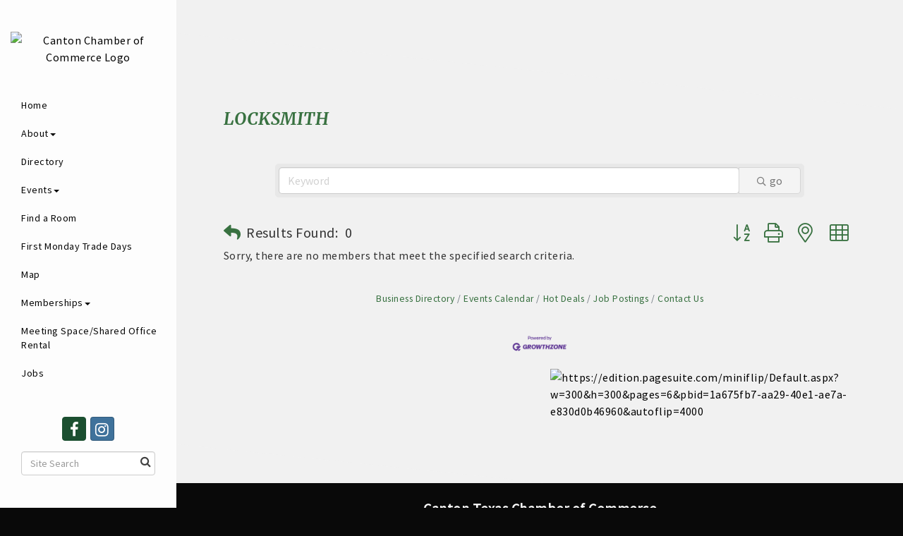

--- FILE ---
content_type: text/html; charset=utf-8
request_url: https://www.cantontexaschamber.com/list/category/locksmith-196?o=&dm=True
body_size: 13847
content:


<!DOCTYPE html>
<!--[if lt IE 7]> <html dir="ltr" lang="en-US" class="ie6"> <![endif]-->
<!--[if IE 7]>    <html dir="ltr" lang="en-US" class="ie7"> <![endif]-->
<!--[if IE 8]>    <html dir="ltr" lang="en-US" class="ie8"> <![endif]-->
<!--[if gt IE 8]><!--> <html dir="ltr" lang="en-US"> <!--<![endif]-->

<!-- BEGIN head -->
<head>
<!-- start injected HTML (CCID=3103) -->
<!-- page template: http://www.cantontexaschamber.com/PublicLayout -->
<meta name="keywords" content="Canton Texas Chamber of Commerce,Canton,directory,business search,member search" />
<meta name="description" content="Canton Texas Chamber of Commerce | Locksmith" />
<link href="https://www.cantontexaschamber.com/integration/customerdefinedcss?_=wG1FTQ2" rel="stylesheet" type="text/css" />
<link rel="alternate stylesheet" type="application/rss+xml" title="Locksmith Category | Canton Texas Chamber of Commerce RSS Feed" href="https://www.cantontexaschamber.com/list/rss/locksmith-196" />
<link rel="canonical" href="https://www.cantontexaschamber.com/list" />
<!-- end injected HTML -->

	<!--Meta Tags-->
	<meta http-equiv="Content-Type" content="text/html; charset=UTF-8" />
    <meta charset="utf-8">
	<!--Title-->
	<title>Locksmith Category | Canton Texas Chamber of Commerce</title>
    <!--Favicon-->
    <link rel="shortcut icon" href="https://chambermaster.blob.core.windows.net/userfiles/UserFiles/chambers/3103/CMS/Logo/favicon.png" type="image/x-icon" />
            <!--OG Meta-->
        
    
    <!-- Begin Styles -->    
    <!-- Page Header -->
    <script type="text/javascript">
        var BASE_URL = "//www.cantontexaschamber.com/";
        var CMS = CMS || {};
        CMS.Warnings = CMS.Warnings || {};
        CMS.Defaults = CMS.Defaults || {};
    </script>
<link href="/Content/bundles/cms-public-styles?v=D8mNTZ-9UqeGhR8ddDkrI_X_p7u8taSdYzURPHS2JXg1" rel="stylesheet"/>
<script src="/Content/bundles/cms-public-header-scripts?v=yPjNtgpZ8y92tvBtDtdFF4JH0RbMuwi-tJnjLPEBD3o1"></script>
    <script type="text/javascript">
        CMS.jQuery = jQuery.noConflict(true);
    </script>
    
    
    
    
    <meta name="viewport" content="width=device-width, initial-scale=1.0" />
    <!-- ===== Base Template Styles ===== -->
    <link class="cms-style" href="/Themes/Argyle/Resources/css/argylestyles.css" rel="stylesheet">
    


    <link rel="stylesheet" href="//www.cantontexaschamber.com/css/default" type="text/css" media="all" id="theme-style" />

    <!-- Site Header -->
    <!-- End Styles -->
        <script>
            (function (i, s, o, g, r, a, m) {
                i['GoogleAnalyticsObject'] = r; i[r] = i[r] || function () {
                    (i[r].q = i[r].q || []).push(arguments)
                }, i[r].l = 1 * new Date(); a = s.createElement(o),
                m = s.getElementsByTagName(o)[0]; a.async = 1; a.src = g; m.parentNode.insertBefore(a, m)
            })(window, document, 'script', '//www.google-analytics.com/analytics.js', 'ga');

            ga('create', 'UA-41945634-1', 'auto');
            ga('send', 'pageview');
        </script>
    <!-- jQuery first, then Popper.js, then Bootstrap JS -->
    <script src="https://code.jquery.com/jquery-3.7.1.min.js" crossorigin="anonymous"></script>
    <script type="text/javascript" src="https://code.jquery.com/ui/1.13.2/jquery-ui.min.js"></script>
<script src="https://www.cantontexaschamber.com/Content/bundles/SEO4?v=jX-Yo1jNxYBrX6Ffq1gbxQahkKjKjLSiGjCSMnG9UuU1"></script>
    <script type="text/javascript" src="https://ajax.aspnetcdn.com/ajax/globalize/0.1.1/globalize.min.js"></script>
    <script type="text/javascript" src="https://ajax.aspnetcdn.com/ajax/globalize/0.1.1/cultures/globalize.culture.en-US.js"></script>
    <!-- Required meta tags -->
    <meta charset="utf-8">
    <meta name="viewport" content="width=device-width, initial-scale=1, shrink-to-fit=no">
    <link rel="stylesheet" href="https://code.jquery.com/ui/1.13.2/themes/base/jquery-ui.css" type="text/css" media="all" />
    <script type="text/javascript">
        var MNI = MNI || {};
        MNI.CurrentCulture = 'en-US';
        MNI.CultureDateFormat = 'M/d/yyyy';
        MNI.BaseUrl = 'https://www.cantontexaschamber.com';
        MNI.jQuery = jQuery.noConflict(true);
        MNI.Page = {
            Domain: 'www.cantontexaschamber.com',
            Context: 211,
            Category: 196,
            Member: null,
            MemberPagePopup: true
        };
        MNI.LayoutPromise = new Promise(function (resolve) {
            MNI.LayoutResolution = resolve;
        });
        MNI.MemberFilterUrl = 'list';
    </script>


    <script src="https://www.google.com/recaptcha/enterprise.js?render=6LfI_T8rAAAAAMkWHrLP_GfSf3tLy9tKa839wcWa" async defer></script>
    <script>

        const SITE_KEY = '6LfI_T8rAAAAAMkWHrLP_GfSf3tLy9tKa839wcWa';

        // Repeatedly check if grecaptcha has been loaded, and call the callback once it's available
        function waitForGrecaptcha(callback, retries = 10, interval = 1000) {
            if (typeof grecaptcha !== 'undefined' && grecaptcha.enterprise.execute) {
                callback();
            } else if (retries > 0) { 
                setTimeout(() => {
                    waitForGrecaptcha(callback, retries - 1, interval);
                }, interval);
            } else {
                console.error("grecaptcha is not available after multiple attempts");
            }
        }

        // Generates a reCAPTCHA v3 token using grecaptcha.enterprise and injects it into the given form.
        // If the token input doesn't exist, it creates one. Then it executes the callback with the token.
        function setReCaptchaToken(formElement, callback, action = 'submit') {
            grecaptcha.enterprise.ready(function () {
                grecaptcha.enterprise.execute(SITE_KEY, { action: action }).then(function (token) {

                    MNI.jQuery(function ($) {
                        let input = $(formElement).find("input[name='g-recaptcha-v3']");

                        if (input.length === 0) {
                            input = $('<input>', {
                                type: 'hidden',
                                name: 'g-recaptcha-v3',
                                value: token
                            });
                            $(formElement).append(input);
                        }
                        else
                            $(input).val(token);

                        if (typeof callback === 'function') callback(token);
                    })

                });
            });
        }

    </script>




<script src="https://www.cantontexaschamber.com/Content/bundles/MNI?v=34V3-w6z5bLW9Yl7pjO3C5tja0TdKeHFrpRQ0eCPbz81"></script>

    <script type="text/javascript" src="https://maps.googleapis.com/maps/api/js?v=3&key=AIzaSyAACLyaFddZFsbbsMCsSY4lq7g6N4ycArE"></script>
    <!-- Bootstrap CSS -->
    <link type="text/css" href="https://www.cantontexaschamber.com/Content/SEO4/css/bootstrap/bootstrap-ns.min.css" rel="stylesheet" />
<link href="https://www.cantontexaschamber.com/Content/SEO4/css/fontawesome/css/fa.bundle?v=ruPA372u21djZ69Q5Ysnch4rq1PR55j8o6h6btgP60M1" rel="stylesheet"/>
<link href="https://www.cantontexaschamber.com/Content/SEO4/css/v4-module.bundle?v=teKUclOSNwyO4iQ2s3q00X0U2jxs0Mkz0T6S0f4p_241" rel="stylesheet"/>
<meta name="referrer" content="origin" /></head>
 <!-- Begin body -->
<body class="cmsbackground">
    


<div id="page-layout" pageLayout="BOD-Staff" pageId=54503>
    
<div id="wrapper">
  <header>
    <div class="container-fluid">
      <div class="menu-toggle-btn"> <a href="#menu-toggle" class="btn btn-default" id="menu-toggle">Menu</a> </div>
      <div class="logo">
<div class="page-area  global" pageareaid="Logo">
    <ul class="cms-widgets">

<li class="cms-widget published " contentid="293437" pageareaid="Logo" order="2" contenttypeid="8">
        <!--  -->
    
    <div class="cms-image-widget center ">
            <a href="/" >
                    <img style="max-width:100%" alt="Canton Chamber of Commerce Logo" src="https://chambermaster.blob.core.windows.net/userfiles/UserFiles/chambers/3103/CMS/CTCC-LOGO-3C-WITH-TEX-ONLY.png">

            </a>
    </div>

    <span style="clear:both;display:block;"></span>
</li>


 

    </ul>
</div>
</div>
    </div>
  </header>
  <!-- Sidebar -->
  <div id="sidebar-wrapper" class="mCustomScrollbar" data-mcs-theme="minimal-dark">
    <div class="container-fluid">
      <div class="logo hidden-xs">
<div class="page-area  global" pageareaid="Logo">
    <ul class="cms-widgets">

<li class="cms-widget published " contentid="293437" pageareaid="Logo" order="2" contenttypeid="8">
        <!--  -->
    
    <div class="cms-image-widget center ">
            <a href="/" >
                    <img style="max-width:100%" alt="Canton Chamber of Commerce Logo" src="https://chambermaster.blob.core.windows.net/userfiles/UserFiles/chambers/3103/CMS/CTCC-LOGO-3C-WITH-TEX-ONLY.png">

            </a>
    </div>

    <span style="clear:both;display:block;"></span>
</li>


 

    </ul>
</div>
</div>
      <div class="col-xs-12">
<div class="page-area  global" pageareaid="Side 1">
    <ul class="cms-widgets">
    </ul>
</div>
</div>
      <nav class="sidebar-menu" id="cm-cms-menu">

<ul menu-id="3828" class="nav navbar-nav yamm basic-mega cms-bootstrap-menu">
            <li ><a href="/" target="_self">Home</a></li>
        <li class="dropdown" navigation-id="113291">
            <a href="#" class="dropdown-toggle" data-toggle="dropdown" target="_self">About<b class="caret"></b></a>
            <ul class="dropdown-menu">
                <li>
                    <div class="yamm-content">
                            <div class="row">
                    <div class="col-sm-3 list-unstyled">
                    <div>
                        <a href="/about-us" target="_self">About Us</a>
                    </div>
                    <div>
                        <a href="/contact/" target="_self">Contact Us</a>
                    </div>
            </div>
    </div>

                    </div>
                </li>
            </ul>
        </li>
        <li ><a href="/list/" target="_self">Directory</a></li>
        <li class="dropdown" navigation-id="113287">
            <a href="#" class="dropdown-toggle" data-toggle="dropdown" target="_self">Events<b class="caret"></b></a>
            <ul class="dropdown-menu">
                <li>
                    <div class="yamm-content">
                            <div class="row">
                    <div class="col-sm-3 list-unstyled">
                    <div>
                        <a href="/annual/monthly-chamber-events" target="_self">Annual/Monthly Chamber Events</a>
                    </div>
                    <div>
                        <a href="/events/calendar/" target="_self">Calendar</a>
                    </div>
                    <div>
                        <a href="/events/" target="_self">Chamber Events</a>
                    </div>
                    <div>
                        <a href="/events/" target="_self">Community Events</a>
                    </div>
            </div>
    </div>

                    </div>
                </li>
            </ul>
        </li>
        <li ><a href="https://www.cantontexaschamber.com/list/ql/lodging-travel-15#" target="_blank">Find a Room</a></li>
        <li ><a href="/first-monday-trade-days" target="_self">First Monday Trade Days</a></li>
        <li ><a href="/map/" target="_self">Map</a></li>
        <li class="dropdown" navigation-id="113286">
            <a href="#" class="dropdown-toggle" data-toggle="dropdown" target="_self">Memberships<b class="caret"></b></a>
            <ul class="dropdown-menu">
                <li>
                    <div class="yamm-content">
                            <div class="row">
                    <div class="col-sm-3 list-unstyled">
                    <div>
                        <a href="/members/" target="_self">Directory</a>
                    </div>
                    <div>
                        <a href="/login/" target="_self">Login</a>
                    </div>
                    <div>
                        <a href="/member-benefits" target="_self">Member Benefits</a>
                    </div>
                    <div>
                        <a href="/hotdeals/" target="_self">Member Deals</a>
                    </div>
                    <div>
                        <a href="/login/" target="_self">Member Login</a>
                    </div>
            </div>
    </div>

                    </div>
                </li>
            </ul>
        </li>
        <li ><a href="/shop-local" target="_self">Meeting Space/Shared Office Rental</a></li>
        <li ><a href="/jobs/" target="_self">Jobs</a></li>

</ul>


</nav>
      <div class="col-xs-12">
<div class="page-area  global" pageareaid="Side 2">
    <ul class="cms-widgets">

<li class="cms-widget published " contentid="293435" pageareaid="Side 2" order="0" contenttypeid="9">
        <!--  -->
    
    <div class="cms-cm-icons">
        <ul class="cms-icon-links fixed  icon-links-secondary  center " count="2" id="content-293435">
                <li class="cms-icon-link">
                    <a href="https://www.facebook.com/Canton-Texas-Chamber-of-Commerce-151609938189583/" target=&quot;_blank&quot;>
                        <div class="panel-icon">
                                <i class="fa fa-facebook flat-social" title="Icon Link"></i>
                                                    </div>
                    </a>
                </li>
                <li class="cms-icon-link">
                    <a href="https://www.instagram.com/cantontexaschamber/" >
                        <div class="panel-icon">
                                <i class="fa fa-instagram social-btn" title="Icon Link"></i>
                                                    </div>
                    </a>
                </li>
        </ul>
    </div>

    <span style="clear:both;display:block;"></span>
</li>


 


<li class="cms-widget published " contentid="293434" pageareaid="Side 2" order="1" contenttypeid="14">
        <!-- 
    <span>Search</span>
 -->
    

    <div class="cms-design-panel" id="content-293434">

<script type="text/javascript">
        (function ($) {
            $(function () {
                $('#content-293434 .cms-search').SiteSearch();
            });
        })(CMS.jQuery)
</script>
<style>
    #content-293434 .cms-search.cms-search-custom .cms-search-holder {
        color:#0071bc;
    }
    #content-293434 .cms-search.cms-search-custom .cms-search-go:hover {
        color:#0071bc;
        border: 1px solid #0071bc;
    }
    #content-293434 .cms-search.cms-search-custom .cms-search-go:not(:hover),
    #content-293434 .cms-search.cms-search-custom .cms-search-go:active {
        background-color: #0071bc;
    }
    #content-293434 .cms-search-results {
        width:100%;
    }
    #content-293434 .cms-search-wrapper {
        width: 100%;
    }
    #content-293434 .cms-search {
        text-align:center ;
    }
    #content-293434 .form-group input.form-control {
        padding-right:25px;
    }
    #content-293434 .cms-pages-results {
        display:block;
    }
    #content-293434 .cms-members-results {
        display:block;
    }
    #content-293434 .cms-category-results {
        display:block;
    }
    #content-293434 .cms-quicklink-results {
        display:block;
    }
    #content-293434 .cms-events-results {
        display:block;
    }
    #content-293434 .cms-search-go {
        display:none;
    }
    #content-293434 .cms-search-holder {
        display:block;
    }
    #content-293434 .search-wrapper {
        margin-right:auto;
    }
</style>
<div class="cms-content cms-search cms-search-primary" state="none">
    <div class="cms-search-wrapper">
        <div class="form-group">
            <i class="fa fa-search cms-search-holder" title="Search"></i>
            <div class="cms-search-go">Go</div>
            <div class="search-wrapper">
                <input type="text" class="form-control" placeholder="Site Search">
                <input type="hidden" class="cms-search-mask" value="31">
                <input type="hidden" class="cms-search-limit" value="15">
            </div>
        </div>
        <div class="cms-search-results">
            <div class="search-results-wrapper">
                <div class="cms-pages-results">
                    <h4><strong>Pages</strong></h4>
                    <ul></ul>
                </div>
                <div class="cms-members-results">
                    <h4><strong>Members</strong></h4>
                    <ul></ul>
                </div>
                <div class="cms-category-results">
                    <h4><strong>Categories</strong></h4>
                    <ul></ul>
                </div>
                <div class="cms-quicklink-results">
                    <h4><strong>Quicklinks</strong></h4>
                    <ul></ul>
                </div>
                <div class="cms-events-results">
                    <h4><strong>Events</strong></h4>
                    <ul></ul>
                </div>
            </div>
        </div>
    </div>
</div>





    </div>

    <span style="clear:both;display:block;"></span>
</li>


 

    </ul>
</div>
 
<div class="page-area  local" pageareaid="Non Global Side">
    <ul class="cms-widgets">
    </ul>
</div>
</div>
    </div>
  </div>
    <!-- Main Content -->
    
  <div id="page-content-wrapper">
    <div class="bg inside-image hidden-xs">
<div class="page-area  global" pageareaid="Global Inside Image">
    <ul class="cms-widgets">
    </ul>
</div>
 
<div class="page-area  local" pageareaid="Inside Image">
    <ul class="cms-widgets">
    </ul>
</div>
 </div>
    <div class="inside-image visible-xs">
<div class="page-area  global" pageareaid="Global Inside Image">
    <ul class="cms-widgets">
    </ul>
</div>
 
<div class="page-area  local" pageareaid="Inside Image">
    <ul class="cms-widgets">
    </ul>
</div>
 </div>
    <div class="container-fluid inside-page">
      <div class="row">
        <div class="col-xs-12">
<div class="page-area  global" pageareaid="Layout Top 0">
    <ul class="cms-widgets">
    </ul>
</div>
 
<div class="page-area  global" pageareaid="Layout Top 1">
    <ul class="cms-widgets">
    </ul>
</div>
</div>
      </div>
      <div class="row">
         <div class="col-xs-12">
<div class="page-area  local" pageareaid="Main">
    <ul class="cms-widgets">

<li class="cms-widget published " contentid="293429" pageareaid="Main" order="0" contenttypeid="1">
        <!--  -->
    
    <div class="cms-content" id="content-293429">
            <div id="gzns">
        
<div class="container-fluid gz-search-results">
    <!-- pagetitle and deals buttons row, deals buttons are now removed but leaving div incase we add back in -->
    <div class="d-flex w-100 gz-pagetitle-dealsbuttons">
        <div class="flex-grow-1 gz-pagetitle">
            <h1>Locksmith</h1>
        </div>
        

<div class="gz-dealsbuttons"></div>

    </div>
    <!-- intro text -->
    <!--banner ad -->



<div class="row gz-banner"><div class="col"><div class="mn-banner mn-banner-premier"><div id="mn-banner"><noscript><iframe src="https://www.cantontexaschamber.com/sponsors/adsframe?context=211&amp;catgid=196&amp;maxWidth=480&amp;maxHeight=60&amp;max=1&amp;rotate=False" width="480" height="60" scrolling="no" frameborder="0" allowtransparency="true" marginwidth="0" marginheight="0"></iframe></noscript></div></div></div></div>
<script type="text/javascript">
    var _mnisq=_mnisq||[];
    _mnisq.push(["domain","www.cantontexaschamber.com"],["context",211],["category",196],["max",5],["rotate",1],["maxWidth",480],["maxHeight",60],["create","mn-banner"]);
    (function(b,d,a,c){b.getElementById(d)||(c=b.getElementsByTagName(a)[0],a=b.createElement(a),a.type="text/javascript",a.async=!0,a.src="https://www.cantontexaschamber.com/Content/Script/Ads.min.js",c.parentNode.insertBefore(a,c))})(document,"mni-ads-script","script");
</script>
            <!-- show map -->
    

<!-- search bar on several pages, internal components mostly the same but internal components differ-->
  <div class="row gz-directory-search-filters">
        <div class="col">
<form action="https://www.cantontexaschamber.com/list/category/locksmith-196" id="SearchForm" method="get">                <div class="input-group gz-search-filters">
                <input for="search" type="text" class="form-control gz-search-keyword member-typeahead" aria-label="Search by keyword" placeholder="Keyword" name="q">
                                
                
                
                <span><input type="hidden" name="dm" value="True" /></span>
                <span><input type="hidden" name="sa" value="False" /></span>
                <div class="input-group-append">
                    <button class="btn gz-search-btn" type="submit" role="search" aria-label="Search Submit"><i class="gz-far gz-fa-search"></i>go</button>
                </div>
                </div>
</form>            <!-- badge pills, these display if keyword or items in search are selected, not sure if they only need to display on the results page or both the main page and results -->    
            <div class="gz-search-pills">
                
                
            </div>   
            <input type="hidden" name="catgId" id="catgId" />
        </div>    
  </div>

    <!-- results count and sort -->
    <div class="row gz-toolbar">
        <div class="col">
            <div class="btn-toolbar justify-content-between gz-results-toolbar" role="toolbar" aria-label="Toolbar with button groups">
                <div class="input-group gz-results-found">
                    <div class="input-group-text gz-results-found-text" id="results-found">
                        <a class="gz-page-return" href="https://www.cantontexaschamber.com/list" role="button" title="Back to Search"><i class="gz-fas gz-fa-reply"></i></a>
                        <span class="gz-subtitle gz-results-title">Results Found: </span>
                        <span class="gz-subtitle gz-results-count">0</span>
                    </div>
                </div>
                <div class="gz-toolbar-buttons">
                    <div class="btn-group gz-toolbar-group" role="group" aria-describedby="buttongroup" id="sorting"><span id="buttongroup" class="sr-only">Button group with nested dropdown</span>
                            <a type="button" class="gz-sort-alpha" role="button" title="Sort by A-Z" href="https://www.cantontexaschamber.com/list/category/locksmith-196?o=alpha&amp;dm=True"><i class="gz-fal gz-fa-sort-alpha-down"></i><i class="gz-fal gz-fa-sort-alpha-up"></i><i class="gz-fal gz-fa-sort-numeric-down"></i></a>

                        <a class="gz-toolbar-btn" role="button" rel="nofollow" href="https://www.cantontexaschamber.com/list/category/locksmith-196?o=&amp;dm=True&amp;rendermode=print" title="Print" onclick="return!MNI.Window.Print(this)"><i class="gz-fal gz-fa-print"></i></a>
                        <a class="gz-toolbar-btn" role="button" href="https://www.cantontexaschamber.com/list/category/locksmith-196?o=&amp;dm=True" title="View on Map"><i class="gz-fal gz-fa-map-marker-alt"></i></a>
                        <a href="#" class="gz-view-btn gz-cards-view gz-toolbar-btn active" role="button" title="Card View"><i class="gz-fal gz-fa-th"></i></a>
                        <a href="#" class="gz-view-btn gz-list-view gz-toolbar-btn" role="button" title="List View"><i class="gz-fal gz-fa-list"></i></a>
                    </div>
                </div>
            </div>
        </div>
    </div>
        <div class="gz-members-empty">Sorry, there are no members that meet the specified search criteria.</div>
        
    <div class="row gz-footer-navigation" role="navigation">
        <div class="col">
            <a href="https://www.cantontexaschamber.com/list/">Business Directory</a>
            
            <a href="https://www.cantontexaschamber.com/events/">Events Calendar</a>
            <a href="https://www.cantontexaschamber.com/hotdeals/">Hot Deals</a>
            
            
            <a href="https://www.cantontexaschamber.com/jobs/">Job Postings</a>
            <a href="https://www.cantontexaschamber.com/contact/">Contact Us</a>
            
            
            
        </div>
    </div>

    <div class="row gz-footer-logo">
        <div class="col text-center">
            <a href="http://www.growthzone.com/" target="_blank">
                <img alt="GrowthZone - Membership Management Software" src="https://public.chambermaster.com/content/images/powbyCM_100x33.png" border="0">
            </a>
        </div>
    </div>
</div><!-- container fluid close -->

        
    <script type="text/javascript">
        MNI.DEFAULT_LISTING = 1;
        (function ($) {
            $(function () {
                $('#gz-directory-contactform .gz-toolbar-btn').click(function (e) {
                    e.preventDefault();
                    $('#gz-directory-contactform').submit();
                });
            });
        })(MNI.jQuery);
    </script>

        <!-- JavaScript for Bootstrap 4 components -->
        <!-- js to make 4 column layout instead of 3 column when the module page content area is larger than 950, this is to accomodate for full-width templates and templates that have sidebars-->
        <script type="text/javascript">
            (function ($) {
                $(function () {
                    var $gzns = $('#gzns');
                    var $info = $('#gzns').find('.col-sm-6.col-md-4');
                    if ($gzns.width() > 950) {
                        $info.addClass('col-lg-3');
                    }

                    var store = window.localStorage;
                    var key = "2-list-view";
                    var printKey = "24-list-view";
                    $('.gz-view-btn').click(function (e) {
                        e.preventDefault();
                        $('.gz-view-btn').removeClass('active');
                        $(this).addClass('active');
                        if ($(this).hasClass('gz-list-view')) {
                            store.setItem(key, true);
                            store.setItem(printKey, true);
                            $('.gz-list-card-wrapper').removeClass('col-sm-6 col-md-4').addClass('gz-list-col');
                        } else {
                            store.setItem(key, false);
                            store.setItem(printKey, false);
                            $('.gz-list-card-wrapper').addClass('col-sm-6 col-md-4').removeClass('gz-list-col');
                        }
                    });
                    
                    var isListView = store.getItem(key) == null ? MNI.DEFAULT_LISTING : store.getItem(key) == "true";
                    if (isListView) $('.gz-view-btn.gz-list-view').click();
                    store.setItem(printKey, isListView);
                    MNI.LayoutResolution();

                    (function ($modal) {
                        if ($modal[0]) {
                            $('#gz-info-contactfriend').on('shown.bs.modal', function (e) {
                                $modal.css('max-height', $(window).height() + 'px');
                                $modal.addClass('isLoading');
                                $.ajax({ url: MNI.BaseUrl + '/inforeq/contactFriend?itemType='+MNI.ITEM_TYPE+'&itemId='+MNI.ITEM_ID })
                                    .then(function (r) {
                                        $modal.find('.modal-body')
                                            .html($.parseHTML(r.Html));
                                        $modal.removeClass('isLoading');
                                        $('#gz-info-contactfriend').addClass('in');
                                        $.getScript("https://www.google.com/recaptcha/api.js");
                                    });
                            });
                            $('#gz-info-contactfriend .send-btn').click(function () {
                                var $form = $modal.find('form');
                                $modal.addClass('isLoading');
                                $.ajax({
                                    url: $form.attr('action'),
                                    type: 'POST',
                                    data: $form.serialize(),
                                    dataType: 'json'
                                }).then(function (r) {
                                    if (r.Success) $('#gz-info-contactfriend').modal('hide');
                                    else $modal.find('.modal-body').html($.parseHTML(r.Html));
                                    $.getScript("https://www.google.com/recaptcha/api.js");
                                    $modal.removeClass('isLoading');
                                });
                            });
                        }
                    })($('#gz-info-contactfriend .modal-content'));

                    (function ($modal) {
                        if ($modal[0]) {
                            $('#gz-info-subscribe').on('shown.bs.modal', function (e) {
                            $('#gz-info-subscribe .send-btn').show();
                            $modal.addClass('isLoading');
                                $.ajax({ url: MNI.SUBSCRIBE_URL })
                                .then(function (r) {
                                    $modal.find('.modal-body')
                                        .html(r);

                                    $modal.removeClass('isLoading');
                                });
                            });
                            $('#gz-info-subscribe .send-btn').click(function () {
                                var $form = $modal.find('form');
                                $modal.addClass('isLoading');

                                waitForGrecaptcha(() => {
                                    setReCaptchaToken($form, () => {
                                        $.ajax({
                                            url: $form.attr('action'),
                                            type: 'POST',
                                            data: $form.serialize()
                                        }).then(function (r) {
                                            if (r.toLowerCase().search('thank you') != -1) {
                                                $('#gz-info-subscribe .send-btn').hide();
                                            }
                                            $modal.find('.modal-body').html(r);
                                            $modal.removeClass('isLoading');
                                        });
                                    }, "hotDealsSubscribe");
                                })                        
                            });
                        }
                    })($('#gz-info-subscribe .modal-content'));

                    (function ($modal) {
                        $('#gz-info-calendarformat').on('shown.bs.modal', function (e) {
                            var backdropElem = "<div class=\"modal-backdrop fade in\" style=\"height: 731px;\" ></div >";
                            $('#gz-info-calendarformat').addClass('in');                           
                            if (!($('#gz-info-calendarformat .modal-backdrop').length)) {
                                $('#gz-info-calendarformat').prepend(backdropElem);
                            }
                            else {
                                $('#gz-info-calendarformat .modal-backdrop').addClass('in');
                            }
                        });
                        $('#gz-info-calendarformat').on('hidden.bs.modal', function (e) {
                            $('#gz-info-calendarformat').removeClass('in');
                            $('#gz-info-calendarformat .modal-backdrop').remove();
                        });
                        if ($modal[0]) {
                            $('.calendarLink').click(function (e) {
                                $('#gz-info-calendarformat').modal('hide');
                            });
                        }
                    })($('#gz-info-calendarformat .modal-content'));

                    // Constructs the Find Members type ahead suggestion engine. Tokenizes on the Name item in the remote return object. Case Sensitive usage.
                    var members = new Bloodhound({
                        datumTokenizer: Bloodhound.tokenizers.whitespace,
                        queryTokenizer: Bloodhound.tokenizers.whitespace,
                        remote: {
                            url: MNI.BaseUrl + '/list/find?q=%searchTerm',
                            wildcard: '%searchTerm',
                            replace: function () {
                                var q = MNI.BaseUrl + '/list/find?q=' + encodeURIComponent($('.gz-search-keyword').val());
                                var categoryId = $('#catgId').val();
                                var quickLinkId = $('#qlId').val();
                                if (categoryId) {
                                    q += "&catgId=" + encodeURIComponent(categoryId);
                                }
                                if (quickLinkId) {
                                    q += "&qlid=" + encodeURIComponent(quickLinkId);
                                }
                                return q;
                            }
                        }
                    });

                    // Initializing the typeahead using the Bloodhound remote dataset. Display the Name and Type from the dataset via the suggestion template. Case sensitive.
                    $('.member-typeahead').typeahead({
                        hint: false,
                    },
                        {
                            display: 'Name',
                            source: members,
                            limit: Infinity,
                            templates: {
                                suggestion: function (data) { return '<div class="mn-autocomplete"><span class="mn-autocomplete-name">' + data.Name + '</span></br><span class="mn-autocomplete-type">' + data.Type + '</span></div>' }
                            }
                    });

                    $('.member-typeahead').on('typeahead:selected', function (evt, item) {
                        var openInNewWindow = MNI.Page.MemberPagePopup
                        var doAction = openInNewWindow ? MNI.openNewWindow : MNI.redirectTo;

                        switch (item.ResultType) {
                            case 1: // AutocompleteSearchResultType.Category
                                doAction(MNI.Path.Category(item.SlugWithID));
                                break;
                            case 2: // AutocompleteSearchResultType.QuickLink
                                doAction(MNI.Path.QuickLink(item.SlugWithID));
                                break;
                            case 3: // AutocompleteSearchResultType.Member
                                if (item.MemberPageAction == 1) {
                                    MNI.logHitStat("mbrws", item.ID).then(function () {
                                        var location = item.WebParticipation < 10 ? MNI.Path.MemberKeywordSearch(item.Name) : MNI.Path.Member(item.SlugWithID);
                                        doAction(location);
                                    });
                                }
                                else {
                                    var location = item.WebParticipation < 10 ? MNI.Path.MemberKeywordSearch(item.Name) : MNI.Path.Member(item.SlugWithID);
                                    doAction(location);
                                }
                                break;
                        }
                    })

                    $('#category-select').change(function () {
                        // Store the category ID in a hidden field so the remote fetch can use it when necessary
                        var categoryId = $('#category-select option:selected').val();
                        $('#catgId').val(categoryId);
                        // Don't rely on prior locally cached data when the category is changed.
                        $('.member-typeahead').typeahead('destroy');
                        $('.member-typeahead').typeahead({
                            hint: false,
                        },
                            {
                                display: 'Name',
                                source: members,
                                limit: Infinity,
                                templates: {
                                    suggestion: function (data) { return '<div class="mn-autocomplete"><span class="mn-autocomplete-name">' + data.Name + '</span></br><span class="mn-autocomplete-type">' + data.Type + '</span></div>' }
                                }
                            });
                    });
                    MNI.Plugins.AutoComplete.Init('#mn-search-geoip input', { path: '/' + MNI.MemberFilterUrl + '/find-geographic' });
                });
            })(MNI.jQuery);
        </script>
    </div>

    </div>



    <span style="clear:both;display:block;"></span>
</li>


 

    </ul>
</div>
</div>
      </div>
      <div class="row">
          <div class="col-xs-12">
<div class="page-area  local" pageareaid="B1a">
    <ul class="cms-widgets">
    </ul>
</div>
</div>
      </div>
      <div class="row">
           <div class="col-sm-4">
<div class="page-area  local" pageareaid="B1b">
    <ul class="cms-widgets">
    </ul>
</div>
</div>
           <div class="col-sm-4">
<div class="page-area  local" pageareaid="B1c">
    <ul class="cms-widgets">
    </ul>
</div>
</div>
           <div class="col-sm-4">
<div class="page-area  local" pageareaid="B1d">
    <ul class="cms-widgets">
    </ul>
</div>
</div>
      </div>
      <div class="row">
            <div class="col-sm-6">
<div class="page-area  local" pageareaid="B1e">
    <ul class="cms-widgets">
    </ul>
</div>
</div>
            <div class="col-sm-6">
<div class="page-area  local" pageareaid="B1f">
    <ul class="cms-widgets">

<li class="cms-widget published " contentid="709179" pageareaid="B1f" order="0" contenttypeid="8">
        <!--  -->
    
    <div class="cms-image-widget ">
            <a href="https://edition.pagesuite.com/miniflip/Default.aspx?w=300&amp;h=300&amp;pages=6&amp;pbid=1a675fb7-aa29-40e1-ae7a-e830d0b46960&amp;autoflip=4000" >
                    <img style="max-width:100%" alt="https://edition.pagesuite.com/miniflip/Default.aspx?w=300&amp;h=300&amp;pages=6&amp;pbid=1a675fb7-aa29-40e1-ae7a-e830d0b46960&amp;autoflip=4000" src="https://chambermaster.blob.core.windows.net/userfiles/UserFiles/chambers/3103/CMS/directory-image.png">

            </a>
    </div>

    <span style="clear:both;display:block;"></span>
</li>


 

    </ul>
</div>
</div>
      </div>
      <div class="row">
             <div class="col-sm-4">
<div class="page-area  local" pageareaid="B1g">
    <ul class="cms-widgets">
    </ul>
</div>
</div>
             <div class="col-sm-8 bod-remove-left-padding">
<div class="page-area  local" pageareaid="B1h">
    <ul class="cms-widgets">
    </ul>
</div>
</div>
      </div>
      <div class="row">
             <div class="col-xs-12">
<div class="page-area  local" pageareaid="B2a">
    <ul class="cms-widgets">
    </ul>
</div>
</div>
      </div>
      <div class="row">
             <div class="col-sm-4">
<div class="page-area  local" pageareaid="B2b">
    <ul class="cms-widgets">
    </ul>
</div>
</div>
             <div class="col-sm-4">
<div class="page-area  local" pageareaid="B2c">
    <ul class="cms-widgets">
    </ul>
</div>
</div>
             <div class="col-sm-4">
<div class="page-area  local" pageareaid="B2d">
    <ul class="cms-widgets">
    </ul>
</div>
</div>
      </div>
      <div class="row">
              <div class="col-sm-6">
<div class="page-area  local" pageareaid="B2e">
    <ul class="cms-widgets">
    </ul>
</div>
</div>
              <div class="col-sm-6">
<div class="page-area  local" pageareaid="B2f">
    <ul class="cms-widgets">
    </ul>
</div>
</div>
      </div>
      <div class="row">
              <div class="col-sm-4">
<div class="page-area  local" pageareaid="B2g">
    <ul class="cms-widgets">
    </ul>
</div>
</div>
              <div class="col-sm-8 bod-remove-left-padding">
<div class="page-area  local" pageareaid="B2h">
    <ul class="cms-widgets">
    </ul>
</div>
</div>
      </div>
      <div class="row">
              <div class="col-xs-12">
<div class="page-area  local" pageareaid="B3a">
    <ul class="cms-widgets">
    </ul>
</div>
</div>
      </div>
      <div class="row">
              <div class="col-sm-4">
<div class="page-area  local" pageareaid="B3b">
    <ul class="cms-widgets">
    </ul>
</div>
</div>
              <div class="col-sm-4">
<div class="page-area  local" pageareaid="B3c">
    <ul class="cms-widgets">
    </ul>
</div>
</div>
              <div class="col-sm-4">
<div class="page-area  local" pageareaid="B3d">
    <ul class="cms-widgets">
    </ul>
</div>
</div>
      </div>
      <div class="row">
             <div class="col-sm-6">
<div class="page-area  local" pageareaid="B3e">
    <ul class="cms-widgets">
    </ul>
</div>
</div>
             <div class="col-sm-6">
<div class="page-area  local" pageareaid="B3f">
    <ul class="cms-widgets">
    </ul>
</div>
</div>
      </div>
      <div class="row">
             <div class="col-sm-4">
<div class="page-area  local" pageareaid="B3g">
    <ul class="cms-widgets">
    </ul>
</div>
</div>
             <div class="col-sm-8 bod-remove-left-padding">
<div class="page-area  local" pageareaid="B3h">
    <ul class="cms-widgets">
    </ul>
</div>
</div>
      </div>
      <div class="row">
             <div class="col-xs-12">
<div class="page-area  local" pageareaid="B4a">
    <ul class="cms-widgets">
    </ul>
</div>
</div>
      </div>
      <div class="row">
             <div class="col-sm-4">
<div class="page-area  local" pageareaid="B4b">
    <ul class="cms-widgets">
    </ul>
</div>
</div>
             <div class="col-sm-4">
<div class="page-area  local" pageareaid="B4c">
    <ul class="cms-widgets">
    </ul>
</div>
</div>
             <div class="col-sm-4">
<div class="page-area  local" pageareaid="B4d">
    <ul class="cms-widgets">
    </ul>
</div>
</div>
      </div>
      <div class="row">
             <div class="col-sm-6">
<div class="page-area  local" pageareaid="B4e">
    <ul class="cms-widgets">
    </ul>
</div>
</div>
             <div class="col-sm-6">
<div class="page-area  local" pageareaid="B4f">
    <ul class="cms-widgets">
    </ul>
</div>
</div>
      </div>
      <div class="row">
             <div class="col-sm-4">
<div class="page-area  local" pageareaid="B4g">
    <ul class="cms-widgets">
    </ul>
</div>
</div>
             <div class="col-sm-8 bod-remove-left-padding">
<div class="page-area  local" pageareaid="B4h">
    <ul class="cms-widgets">
    </ul>
</div>
</div>
      </div>
      <div class="row">
             <div class="col-xs-12">
<div class="page-area  local" pageareaid="B5a">
    <ul class="cms-widgets">
    </ul>
</div>
</div>
      </div>
      <div class="row">
             <div class="col-sm-4">
<div class="page-area  local" pageareaid="B5b">
    <ul class="cms-widgets">
    </ul>
</div>
</div>
             <div class="col-sm-4">
<div class="page-area  local" pageareaid="B5c">
    <ul class="cms-widgets">
    </ul>
</div>
</div>
             <div class="col-sm-4">
<div class="page-area  local" pageareaid="B5d">
    <ul class="cms-widgets">
    </ul>
</div>
</div>
      </div>
      <div class="row">
             <div class="col-sm-6">
<div class="page-area  local" pageareaid="B5e">
    <ul class="cms-widgets">
    </ul>
</div>
</div>
             <div class="col-sm-6">
<div class="page-area  local" pageareaid="B5f">
    <ul class="cms-widgets">
    </ul>
</div>
</div>
      </div>
      <div class="row">
             <div class="col-sm-4">
<div class="page-area  local" pageareaid="B5g">
    <ul class="cms-widgets">
    </ul>
</div>
</div>
             <div class="col-sm-8 bod-remove-left-padding">
<div class="page-area  local" pageareaid="B5h">
    <ul class="cms-widgets">
    </ul>
</div>
</div>
      </div>
      <div class="row">
             <div class="col-xs-12">
<div class="page-area  local" pageareaid="B6a">
    <ul class="cms-widgets">
    </ul>
</div>
</div>
      </div>
      <div class="row">
             <div class="col-sm-4">
<div class="page-area  local" pageareaid="B6b">
    <ul class="cms-widgets">
    </ul>
</div>
</div>
             <div class="col-sm-4">
<div class="page-area  local" pageareaid="B6c">
    <ul class="cms-widgets">
    </ul>
</div>
</div>
             <div class="col-sm-4">
<div class="page-area  local" pageareaid="B6d">
    <ul class="cms-widgets">
    </ul>
</div>
</div>
      </div>
      <div class="row">
             <div class="col-sm-6">
<div class="page-area  local" pageareaid="B6e">
    <ul class="cms-widgets">
    </ul>
</div>
</div>
             <div class="col-sm-6">
<div class="page-area  local" pageareaid="B6f">
    <ul class="cms-widgets">
    </ul>
</div>
</div>
      </div>
      <div class="row">
             <div class="col-sm-4">
<div class="page-area  local" pageareaid="B6g">
    <ul class="cms-widgets">
    </ul>
</div>
</div>
             <div class="col-sm-8 bod-remove-left-padding">
<div class="page-area  local" pageareaid="B6h">
    <ul class="cms-widgets">
    </ul>
</div>
</div>
      </div>
      <div class="row">
             <div class="col-xs-12">
<div class="page-area  local" pageareaid="B7a">
    <ul class="cms-widgets">
    </ul>
</div>
</div>
      </div>
      <div class="row">
             <div class="col-sm-4">
<div class="page-area  local" pageareaid="B7b">
    <ul class="cms-widgets">
    </ul>
</div>
</div>
             <div class="col-sm-4">
<div class="page-area  local" pageareaid="B7c">
    <ul class="cms-widgets">
    </ul>
</div>
</div>
             <div class="col-sm-4">
<div class="page-area  local" pageareaid="B7d">
    <ul class="cms-widgets">
    </ul>
</div>
</div>
      </div>
      <div class="row">
             <div class="col-sm-6">
<div class="page-area  local" pageareaid="B7e">
    <ul class="cms-widgets">
    </ul>
</div>
</div>
             <div class="col-sm-6">
<div class="page-area  local" pageareaid="B7f">
    <ul class="cms-widgets">
    </ul>
</div>
</div>
      </div>
      <div class="row">
             <div class="col-sm-4">
<div class="page-area  local" pageareaid="B7g">
    <ul class="cms-widgets">
    </ul>
</div>
</div>
             <div class="col-sm-8 bod-remove-left-padding">
<div class="page-area  local" pageareaid="B7h">
    <ul class="cms-widgets">
    </ul>
</div>
</div>
      </div>
      <div class="row">
             <div class="col-xs-12">
<div class="page-area  local" pageareaid="B8a">
    <ul class="cms-widgets">
    </ul>
</div>
</div>
      </div>
      <div class="row">
             <div class="col-sm-4">
<div class="page-area  local" pageareaid="B8b">
    <ul class="cms-widgets">
    </ul>
</div>
</div>
             <div class="col-sm-4">
<div class="page-area  local" pageareaid="B8c">
    <ul class="cms-widgets">
    </ul>
</div>
</div>
             <div class="col-sm-4">
<div class="page-area  local" pageareaid="B8d">
    <ul class="cms-widgets">
    </ul>
</div>
</div>
      </div>
      <div class="row">
             <div class="col-sm-6">
<div class="page-area  local" pageareaid="B8e">
    <ul class="cms-widgets">
    </ul>
</div>
</div>
             <div class="col-sm-6">
<div class="page-area  local" pageareaid="B8f">
    <ul class="cms-widgets">
    </ul>
</div>
</div>
      </div>
      <div class="row">
             <div class="col-sm-4">
<div class="page-area  local" pageareaid="B8g">
    <ul class="cms-widgets">
    </ul>
</div>
</div>
             <div class="col-sm-8 bod-remove-left-padding">
<div class="page-area  local" pageareaid="B8h">
    <ul class="cms-widgets">
    </ul>
</div>
</div>
      </div>
      <div class="row">
             <div class="col-xs-12">
<div class="page-area  local" pageareaid="B9a">
    <ul class="cms-widgets">
    </ul>
</div>
</div>
      </div>
      <div class="row">
             <div class="col-sm-4">
<div class="page-area  local" pageareaid="B9b">
    <ul class="cms-widgets">
    </ul>
</div>
</div>
             <div class="col-sm-4">
<div class="page-area  local" pageareaid="B9c">
    <ul class="cms-widgets">
    </ul>
</div>
</div>
             <div class="col-sm-4">
<div class="page-area  local" pageareaid="B9d">
    <ul class="cms-widgets">
    </ul>
</div>
</div>
      </div>
      <div class="row">
             <div class="col-sm-6">
<div class="page-area  local" pageareaid="B9e">
    <ul class="cms-widgets">
    </ul>
</div>
</div>
             <div class="col-sm-6">
<div class="page-area  local" pageareaid="B9f">
    <ul class="cms-widgets">
    </ul>
</div>
</div>
      </div>
      <div class="row">
             <div class="col-sm-4">
<div class="page-area  local" pageareaid="B9g">
    <ul class="cms-widgets">
    </ul>
</div>
</div>
             <div class="col-sm-8 bod-remove-left-padding">
<div class="page-area  local" pageareaid="B9h">
    <ul class="cms-widgets">
    </ul>
</div>
</div>
      </div>
      <div class="row">
             <div class="col-xs-12">
<div class="page-area  local" pageareaid="B10a">
    <ul class="cms-widgets">
    </ul>
</div>
</div>
      </div>
      <div class="row">
             <div class="col-sm-4">
<div class="page-area  local" pageareaid="B10b">
    <ul class="cms-widgets">
    </ul>
</div>
</div>
             <div class="col-sm-4">
<div class="page-area  local" pageareaid="B10c">
    <ul class="cms-widgets">
    </ul>
</div>
</div>
             <div class="col-sm-4">
<div class="page-area  local" pageareaid="B10d">
    <ul class="cms-widgets">
    </ul>
</div>
</div>
      </div>
      <div class="row">
             <div class="col-sm-6">
<div class="page-area  local" pageareaid="B10e">
    <ul class="cms-widgets">
    </ul>
</div>
</div>
             <div class="col-sm-6">
<div class="page-area  local" pageareaid="B10f">
    <ul class="cms-widgets">
    </ul>
</div>
</div>
      </div>
      <div class="row">
             <div class="col-sm-4">
<div class="page-area  local" pageareaid="B10g">
    <ul class="cms-widgets">
    </ul>
</div>
</div>
             <div class="col-sm-8 bod-remove-left-padding">
<div class="page-area  local" pageareaid="B10h">
    <ul class="cms-widgets">
    </ul>
</div>
</div>
      </div>
      <div class="row">
        <div class="col-xs-12">
<div class="page-area  local" pageareaid="1">
    <ul class="cms-widgets">
    </ul>
</div>
 
<div class="page-area  global" pageareaid="Inside Global Bottom">
    <ul class="cms-widgets">
    </ul>
</div>
</div>
      </div>
      <div class="row">
        <div class="col-sm-12">
<div class="page-area  global" pageareaid="Sitewide Global Bottom">
    <ul class="cms-widgets">
    </ul>
</div>
</div>
      </div>
    </div>
	<!-- Footer -->
	<footer>
      <div class="row">
        <div class="col-sm-12">
<div class="page-area  global" pageareaid="Footer 1">
    <ul class="cms-widgets">
    </ul>
</div>
</div>
        <div class="col-sm-12">
<div class="page-area  local" pageareaid="Footer 1">
    <ul class="cms-widgets">
    </ul>
</div>
</div>
      </div>
      <address>
      <p><span class="name">    <span>Canton Texas Chamber of Commerce</span>
</span>
	  <span class="address">        <a href="https://maps.google.com?q=P.O.+Box+128+Canton+TX+75103" target="_blank"><span class="glyphicon glyphicon-map-marker"></span>&nbsp;<span class="cms-cms-address">P.O. Box 128,&nbsp;</span>Canton, TX 75103</a>
</span>
	  <span class="phone">        <a href="tel:(903) 567-2991"><span class="glyphicon glyphicon-earphone"></span>&nbsp;903. 567.2991</a>
</span>
	  <span class="email">        <a href="mailto:info@cantontexaschamber.com"><span class="glyphicon glyphicon-envelope"></span>&nbsp;info@cantontexaschamber.com</a>
</span></p>
      </address>
      <div class="row">
        <div class="col-sm-12 footer-copyright">    <p>&copy; Copyright 2026 Canton Texas Chamber of Commerce. All Rights Reserved. Site provided by <a href="http://www.growthzone.com" target="_blank">GrowthZone</a> - powered by <a href="http://www.chambermaster.com" target="_blank">ChamberMaster</a> software.</p>
</div>
      </div>
    </footer>
  </div><!-- End #page-content-wrapper --> 

</div><!-- End #wrapper --> 
<!-- Menu Toggle Script -->
<script>
    (function ($) {
        $(function () {
            // Menu Toggle Script
            $("#menu-toggle").click(function (e) {
                e.preventDefault();
                $("#wrapper").toggleClass("toggled");
            });

            // Parallax bg
            $(window).scroll(function (e) {
                parallax();
            });
            function parallax() {
                var scrolled = $(window).scrollTop();
                $('.bg').css('top', -(scrolled * .2) + 'px');
            }
            window.$animation_elements = $('.animation-element');
            $(window).trigger('scroll');
        });
    })(CMS.jQuery);
    
</script> 

</div>

    <!-- Begin Scripts -->
    <script type="text/javascript" src="https://cantontexaschamber.chambermaster.com/backofficecontent/Scripts/Login.min.js"></script>
    <!-- Page Footer -->
        
    <script src="/Content/bundles/cms-public-footer-scripts?v=sAbD-11GT1gj9YWFSh_PZVZk_lPj5MfBofkANUIUc4A1"></script>

    
    
    <!--[if lt IE 9]>
        <script src="https://oss.maxcdn.com/libs/html5shiv/3.7.0/html5shiv.js"></script>
        <script src="https://oss.maxcdn.com/libs/respond.js/1.4.2/respond.min.js"></script>
    <![endif]-->
    <script type="text/javascript">
      window.$ = window.jQuery = CMS.jQuery.noConflict(true);
    </script> 
    <!-- Scrollbar and Google Font after page load -->
    <link rel="stylesheet" href="https://chambermaster.blob.core.windows.net/userfiles/UserFiles/chambers/2366/CMS/TestLayout2_Images/jquery.mCustomScrollbar.min.css" />
    <link href="https://fonts.googleapis.com/css?family=Arvo:700|Merriweather:700i|Source+Sans+Pro" rel="stylesheet">
    <script src="https://chambermaster.blob.core.windows.net/userfiles/UserFiles/chambers/2366/CMS/TestLayout2_Images/jquery.mCustomScrollbar.concat.min.js"></script>
	
    <script src="/Themes/Argyle/Resources/js/Argyle.CMS.Data.js"></script>


    <script type="text/javascript" src="https://cdnjs.cloudflare.com/ajax/libs/cssuseragent/2.1.31/cssua.min.js"></script>

    <script type="text/javascript">
        (function ($) {
            $(function () {
                try {
                    $(".gallery a").fancybox({
                        transitionEffect: 'fade',
                        buttons: [
                            "close"
                        ],
                    });
                } catch (err) { }
            });
        })(CMS.jQuery);
    </script>

    <!-- Site Footer -->
    <!-- End Scripts -->
<script type="text/javascript">window.CMSTemplateUrl = 'http://www.cantontexaschamber.com/PublicLayout';</script>
        <script type="text/javascript">
            (function($){
                $(function(){
		            if(document.cookie.indexOf('scms=') != -1) {
                        $(document.body).prepend('<div class="cm-cms-status-header" id="cm-cms-status"><a href="' + window.location.href + '?clearcache=true" class="refresh clickable-text"><i class="fa fa-refresh"></i> Refresh Template</a><span class="message">Page content is editable through ChamberMaster. Page template content is <a href="' + window.CMSTemplateUrl +'">editable here</a>.</span><div class="logout-block"><a href="/Services/Logout/?redirectUrl=/" class="logout clickable-text">Logout <i class="fa fa-close"></i></a></div></div><div class="cm-cms-status-header"></div>');
			            $(".cm-cms-status-header").slideDown();
		            }
	            })
           })((window.CMS || window.MNI || window).jQuery || window.$);
        </script>
<script>
MNI.jQuery('#mn-info-interests5 > span.mn-form-field input[type="checkbox"]').click();
MNI.jQuery("#mn-info-email > label > span.mn-form-field > input").prop('required',true);
</script>
</body>
<!-- END body -->
</html>



--- FILE ---
content_type: text/html; charset=utf-8
request_url: https://www.google.com/recaptcha/enterprise/anchor?ar=1&k=6LfI_T8rAAAAAMkWHrLP_GfSf3tLy9tKa839wcWa&co=aHR0cHM6Ly93d3cuY2FudG9udGV4YXNjaGFtYmVyLmNvbTo0NDM.&hl=en&v=PoyoqOPhxBO7pBk68S4YbpHZ&size=invisible&anchor-ms=20000&execute-ms=30000&cb=jwdx6u38zlhl
body_size: 48665
content:
<!DOCTYPE HTML><html dir="ltr" lang="en"><head><meta http-equiv="Content-Type" content="text/html; charset=UTF-8">
<meta http-equiv="X-UA-Compatible" content="IE=edge">
<title>reCAPTCHA</title>
<style type="text/css">
/* cyrillic-ext */
@font-face {
  font-family: 'Roboto';
  font-style: normal;
  font-weight: 400;
  font-stretch: 100%;
  src: url(//fonts.gstatic.com/s/roboto/v48/KFO7CnqEu92Fr1ME7kSn66aGLdTylUAMa3GUBHMdazTgWw.woff2) format('woff2');
  unicode-range: U+0460-052F, U+1C80-1C8A, U+20B4, U+2DE0-2DFF, U+A640-A69F, U+FE2E-FE2F;
}
/* cyrillic */
@font-face {
  font-family: 'Roboto';
  font-style: normal;
  font-weight: 400;
  font-stretch: 100%;
  src: url(//fonts.gstatic.com/s/roboto/v48/KFO7CnqEu92Fr1ME7kSn66aGLdTylUAMa3iUBHMdazTgWw.woff2) format('woff2');
  unicode-range: U+0301, U+0400-045F, U+0490-0491, U+04B0-04B1, U+2116;
}
/* greek-ext */
@font-face {
  font-family: 'Roboto';
  font-style: normal;
  font-weight: 400;
  font-stretch: 100%;
  src: url(//fonts.gstatic.com/s/roboto/v48/KFO7CnqEu92Fr1ME7kSn66aGLdTylUAMa3CUBHMdazTgWw.woff2) format('woff2');
  unicode-range: U+1F00-1FFF;
}
/* greek */
@font-face {
  font-family: 'Roboto';
  font-style: normal;
  font-weight: 400;
  font-stretch: 100%;
  src: url(//fonts.gstatic.com/s/roboto/v48/KFO7CnqEu92Fr1ME7kSn66aGLdTylUAMa3-UBHMdazTgWw.woff2) format('woff2');
  unicode-range: U+0370-0377, U+037A-037F, U+0384-038A, U+038C, U+038E-03A1, U+03A3-03FF;
}
/* math */
@font-face {
  font-family: 'Roboto';
  font-style: normal;
  font-weight: 400;
  font-stretch: 100%;
  src: url(//fonts.gstatic.com/s/roboto/v48/KFO7CnqEu92Fr1ME7kSn66aGLdTylUAMawCUBHMdazTgWw.woff2) format('woff2');
  unicode-range: U+0302-0303, U+0305, U+0307-0308, U+0310, U+0312, U+0315, U+031A, U+0326-0327, U+032C, U+032F-0330, U+0332-0333, U+0338, U+033A, U+0346, U+034D, U+0391-03A1, U+03A3-03A9, U+03B1-03C9, U+03D1, U+03D5-03D6, U+03F0-03F1, U+03F4-03F5, U+2016-2017, U+2034-2038, U+203C, U+2040, U+2043, U+2047, U+2050, U+2057, U+205F, U+2070-2071, U+2074-208E, U+2090-209C, U+20D0-20DC, U+20E1, U+20E5-20EF, U+2100-2112, U+2114-2115, U+2117-2121, U+2123-214F, U+2190, U+2192, U+2194-21AE, U+21B0-21E5, U+21F1-21F2, U+21F4-2211, U+2213-2214, U+2216-22FF, U+2308-230B, U+2310, U+2319, U+231C-2321, U+2336-237A, U+237C, U+2395, U+239B-23B7, U+23D0, U+23DC-23E1, U+2474-2475, U+25AF, U+25B3, U+25B7, U+25BD, U+25C1, U+25CA, U+25CC, U+25FB, U+266D-266F, U+27C0-27FF, U+2900-2AFF, U+2B0E-2B11, U+2B30-2B4C, U+2BFE, U+3030, U+FF5B, U+FF5D, U+1D400-1D7FF, U+1EE00-1EEFF;
}
/* symbols */
@font-face {
  font-family: 'Roboto';
  font-style: normal;
  font-weight: 400;
  font-stretch: 100%;
  src: url(//fonts.gstatic.com/s/roboto/v48/KFO7CnqEu92Fr1ME7kSn66aGLdTylUAMaxKUBHMdazTgWw.woff2) format('woff2');
  unicode-range: U+0001-000C, U+000E-001F, U+007F-009F, U+20DD-20E0, U+20E2-20E4, U+2150-218F, U+2190, U+2192, U+2194-2199, U+21AF, U+21E6-21F0, U+21F3, U+2218-2219, U+2299, U+22C4-22C6, U+2300-243F, U+2440-244A, U+2460-24FF, U+25A0-27BF, U+2800-28FF, U+2921-2922, U+2981, U+29BF, U+29EB, U+2B00-2BFF, U+4DC0-4DFF, U+FFF9-FFFB, U+10140-1018E, U+10190-1019C, U+101A0, U+101D0-101FD, U+102E0-102FB, U+10E60-10E7E, U+1D2C0-1D2D3, U+1D2E0-1D37F, U+1F000-1F0FF, U+1F100-1F1AD, U+1F1E6-1F1FF, U+1F30D-1F30F, U+1F315, U+1F31C, U+1F31E, U+1F320-1F32C, U+1F336, U+1F378, U+1F37D, U+1F382, U+1F393-1F39F, U+1F3A7-1F3A8, U+1F3AC-1F3AF, U+1F3C2, U+1F3C4-1F3C6, U+1F3CA-1F3CE, U+1F3D4-1F3E0, U+1F3ED, U+1F3F1-1F3F3, U+1F3F5-1F3F7, U+1F408, U+1F415, U+1F41F, U+1F426, U+1F43F, U+1F441-1F442, U+1F444, U+1F446-1F449, U+1F44C-1F44E, U+1F453, U+1F46A, U+1F47D, U+1F4A3, U+1F4B0, U+1F4B3, U+1F4B9, U+1F4BB, U+1F4BF, U+1F4C8-1F4CB, U+1F4D6, U+1F4DA, U+1F4DF, U+1F4E3-1F4E6, U+1F4EA-1F4ED, U+1F4F7, U+1F4F9-1F4FB, U+1F4FD-1F4FE, U+1F503, U+1F507-1F50B, U+1F50D, U+1F512-1F513, U+1F53E-1F54A, U+1F54F-1F5FA, U+1F610, U+1F650-1F67F, U+1F687, U+1F68D, U+1F691, U+1F694, U+1F698, U+1F6AD, U+1F6B2, U+1F6B9-1F6BA, U+1F6BC, U+1F6C6-1F6CF, U+1F6D3-1F6D7, U+1F6E0-1F6EA, U+1F6F0-1F6F3, U+1F6F7-1F6FC, U+1F700-1F7FF, U+1F800-1F80B, U+1F810-1F847, U+1F850-1F859, U+1F860-1F887, U+1F890-1F8AD, U+1F8B0-1F8BB, U+1F8C0-1F8C1, U+1F900-1F90B, U+1F93B, U+1F946, U+1F984, U+1F996, U+1F9E9, U+1FA00-1FA6F, U+1FA70-1FA7C, U+1FA80-1FA89, U+1FA8F-1FAC6, U+1FACE-1FADC, U+1FADF-1FAE9, U+1FAF0-1FAF8, U+1FB00-1FBFF;
}
/* vietnamese */
@font-face {
  font-family: 'Roboto';
  font-style: normal;
  font-weight: 400;
  font-stretch: 100%;
  src: url(//fonts.gstatic.com/s/roboto/v48/KFO7CnqEu92Fr1ME7kSn66aGLdTylUAMa3OUBHMdazTgWw.woff2) format('woff2');
  unicode-range: U+0102-0103, U+0110-0111, U+0128-0129, U+0168-0169, U+01A0-01A1, U+01AF-01B0, U+0300-0301, U+0303-0304, U+0308-0309, U+0323, U+0329, U+1EA0-1EF9, U+20AB;
}
/* latin-ext */
@font-face {
  font-family: 'Roboto';
  font-style: normal;
  font-weight: 400;
  font-stretch: 100%;
  src: url(//fonts.gstatic.com/s/roboto/v48/KFO7CnqEu92Fr1ME7kSn66aGLdTylUAMa3KUBHMdazTgWw.woff2) format('woff2');
  unicode-range: U+0100-02BA, U+02BD-02C5, U+02C7-02CC, U+02CE-02D7, U+02DD-02FF, U+0304, U+0308, U+0329, U+1D00-1DBF, U+1E00-1E9F, U+1EF2-1EFF, U+2020, U+20A0-20AB, U+20AD-20C0, U+2113, U+2C60-2C7F, U+A720-A7FF;
}
/* latin */
@font-face {
  font-family: 'Roboto';
  font-style: normal;
  font-weight: 400;
  font-stretch: 100%;
  src: url(//fonts.gstatic.com/s/roboto/v48/KFO7CnqEu92Fr1ME7kSn66aGLdTylUAMa3yUBHMdazQ.woff2) format('woff2');
  unicode-range: U+0000-00FF, U+0131, U+0152-0153, U+02BB-02BC, U+02C6, U+02DA, U+02DC, U+0304, U+0308, U+0329, U+2000-206F, U+20AC, U+2122, U+2191, U+2193, U+2212, U+2215, U+FEFF, U+FFFD;
}
/* cyrillic-ext */
@font-face {
  font-family: 'Roboto';
  font-style: normal;
  font-weight: 500;
  font-stretch: 100%;
  src: url(//fonts.gstatic.com/s/roboto/v48/KFO7CnqEu92Fr1ME7kSn66aGLdTylUAMa3GUBHMdazTgWw.woff2) format('woff2');
  unicode-range: U+0460-052F, U+1C80-1C8A, U+20B4, U+2DE0-2DFF, U+A640-A69F, U+FE2E-FE2F;
}
/* cyrillic */
@font-face {
  font-family: 'Roboto';
  font-style: normal;
  font-weight: 500;
  font-stretch: 100%;
  src: url(//fonts.gstatic.com/s/roboto/v48/KFO7CnqEu92Fr1ME7kSn66aGLdTylUAMa3iUBHMdazTgWw.woff2) format('woff2');
  unicode-range: U+0301, U+0400-045F, U+0490-0491, U+04B0-04B1, U+2116;
}
/* greek-ext */
@font-face {
  font-family: 'Roboto';
  font-style: normal;
  font-weight: 500;
  font-stretch: 100%;
  src: url(//fonts.gstatic.com/s/roboto/v48/KFO7CnqEu92Fr1ME7kSn66aGLdTylUAMa3CUBHMdazTgWw.woff2) format('woff2');
  unicode-range: U+1F00-1FFF;
}
/* greek */
@font-face {
  font-family: 'Roboto';
  font-style: normal;
  font-weight: 500;
  font-stretch: 100%;
  src: url(//fonts.gstatic.com/s/roboto/v48/KFO7CnqEu92Fr1ME7kSn66aGLdTylUAMa3-UBHMdazTgWw.woff2) format('woff2');
  unicode-range: U+0370-0377, U+037A-037F, U+0384-038A, U+038C, U+038E-03A1, U+03A3-03FF;
}
/* math */
@font-face {
  font-family: 'Roboto';
  font-style: normal;
  font-weight: 500;
  font-stretch: 100%;
  src: url(//fonts.gstatic.com/s/roboto/v48/KFO7CnqEu92Fr1ME7kSn66aGLdTylUAMawCUBHMdazTgWw.woff2) format('woff2');
  unicode-range: U+0302-0303, U+0305, U+0307-0308, U+0310, U+0312, U+0315, U+031A, U+0326-0327, U+032C, U+032F-0330, U+0332-0333, U+0338, U+033A, U+0346, U+034D, U+0391-03A1, U+03A3-03A9, U+03B1-03C9, U+03D1, U+03D5-03D6, U+03F0-03F1, U+03F4-03F5, U+2016-2017, U+2034-2038, U+203C, U+2040, U+2043, U+2047, U+2050, U+2057, U+205F, U+2070-2071, U+2074-208E, U+2090-209C, U+20D0-20DC, U+20E1, U+20E5-20EF, U+2100-2112, U+2114-2115, U+2117-2121, U+2123-214F, U+2190, U+2192, U+2194-21AE, U+21B0-21E5, U+21F1-21F2, U+21F4-2211, U+2213-2214, U+2216-22FF, U+2308-230B, U+2310, U+2319, U+231C-2321, U+2336-237A, U+237C, U+2395, U+239B-23B7, U+23D0, U+23DC-23E1, U+2474-2475, U+25AF, U+25B3, U+25B7, U+25BD, U+25C1, U+25CA, U+25CC, U+25FB, U+266D-266F, U+27C0-27FF, U+2900-2AFF, U+2B0E-2B11, U+2B30-2B4C, U+2BFE, U+3030, U+FF5B, U+FF5D, U+1D400-1D7FF, U+1EE00-1EEFF;
}
/* symbols */
@font-face {
  font-family: 'Roboto';
  font-style: normal;
  font-weight: 500;
  font-stretch: 100%;
  src: url(//fonts.gstatic.com/s/roboto/v48/KFO7CnqEu92Fr1ME7kSn66aGLdTylUAMaxKUBHMdazTgWw.woff2) format('woff2');
  unicode-range: U+0001-000C, U+000E-001F, U+007F-009F, U+20DD-20E0, U+20E2-20E4, U+2150-218F, U+2190, U+2192, U+2194-2199, U+21AF, U+21E6-21F0, U+21F3, U+2218-2219, U+2299, U+22C4-22C6, U+2300-243F, U+2440-244A, U+2460-24FF, U+25A0-27BF, U+2800-28FF, U+2921-2922, U+2981, U+29BF, U+29EB, U+2B00-2BFF, U+4DC0-4DFF, U+FFF9-FFFB, U+10140-1018E, U+10190-1019C, U+101A0, U+101D0-101FD, U+102E0-102FB, U+10E60-10E7E, U+1D2C0-1D2D3, U+1D2E0-1D37F, U+1F000-1F0FF, U+1F100-1F1AD, U+1F1E6-1F1FF, U+1F30D-1F30F, U+1F315, U+1F31C, U+1F31E, U+1F320-1F32C, U+1F336, U+1F378, U+1F37D, U+1F382, U+1F393-1F39F, U+1F3A7-1F3A8, U+1F3AC-1F3AF, U+1F3C2, U+1F3C4-1F3C6, U+1F3CA-1F3CE, U+1F3D4-1F3E0, U+1F3ED, U+1F3F1-1F3F3, U+1F3F5-1F3F7, U+1F408, U+1F415, U+1F41F, U+1F426, U+1F43F, U+1F441-1F442, U+1F444, U+1F446-1F449, U+1F44C-1F44E, U+1F453, U+1F46A, U+1F47D, U+1F4A3, U+1F4B0, U+1F4B3, U+1F4B9, U+1F4BB, U+1F4BF, U+1F4C8-1F4CB, U+1F4D6, U+1F4DA, U+1F4DF, U+1F4E3-1F4E6, U+1F4EA-1F4ED, U+1F4F7, U+1F4F9-1F4FB, U+1F4FD-1F4FE, U+1F503, U+1F507-1F50B, U+1F50D, U+1F512-1F513, U+1F53E-1F54A, U+1F54F-1F5FA, U+1F610, U+1F650-1F67F, U+1F687, U+1F68D, U+1F691, U+1F694, U+1F698, U+1F6AD, U+1F6B2, U+1F6B9-1F6BA, U+1F6BC, U+1F6C6-1F6CF, U+1F6D3-1F6D7, U+1F6E0-1F6EA, U+1F6F0-1F6F3, U+1F6F7-1F6FC, U+1F700-1F7FF, U+1F800-1F80B, U+1F810-1F847, U+1F850-1F859, U+1F860-1F887, U+1F890-1F8AD, U+1F8B0-1F8BB, U+1F8C0-1F8C1, U+1F900-1F90B, U+1F93B, U+1F946, U+1F984, U+1F996, U+1F9E9, U+1FA00-1FA6F, U+1FA70-1FA7C, U+1FA80-1FA89, U+1FA8F-1FAC6, U+1FACE-1FADC, U+1FADF-1FAE9, U+1FAF0-1FAF8, U+1FB00-1FBFF;
}
/* vietnamese */
@font-face {
  font-family: 'Roboto';
  font-style: normal;
  font-weight: 500;
  font-stretch: 100%;
  src: url(//fonts.gstatic.com/s/roboto/v48/KFO7CnqEu92Fr1ME7kSn66aGLdTylUAMa3OUBHMdazTgWw.woff2) format('woff2');
  unicode-range: U+0102-0103, U+0110-0111, U+0128-0129, U+0168-0169, U+01A0-01A1, U+01AF-01B0, U+0300-0301, U+0303-0304, U+0308-0309, U+0323, U+0329, U+1EA0-1EF9, U+20AB;
}
/* latin-ext */
@font-face {
  font-family: 'Roboto';
  font-style: normal;
  font-weight: 500;
  font-stretch: 100%;
  src: url(//fonts.gstatic.com/s/roboto/v48/KFO7CnqEu92Fr1ME7kSn66aGLdTylUAMa3KUBHMdazTgWw.woff2) format('woff2');
  unicode-range: U+0100-02BA, U+02BD-02C5, U+02C7-02CC, U+02CE-02D7, U+02DD-02FF, U+0304, U+0308, U+0329, U+1D00-1DBF, U+1E00-1E9F, U+1EF2-1EFF, U+2020, U+20A0-20AB, U+20AD-20C0, U+2113, U+2C60-2C7F, U+A720-A7FF;
}
/* latin */
@font-face {
  font-family: 'Roboto';
  font-style: normal;
  font-weight: 500;
  font-stretch: 100%;
  src: url(//fonts.gstatic.com/s/roboto/v48/KFO7CnqEu92Fr1ME7kSn66aGLdTylUAMa3yUBHMdazQ.woff2) format('woff2');
  unicode-range: U+0000-00FF, U+0131, U+0152-0153, U+02BB-02BC, U+02C6, U+02DA, U+02DC, U+0304, U+0308, U+0329, U+2000-206F, U+20AC, U+2122, U+2191, U+2193, U+2212, U+2215, U+FEFF, U+FFFD;
}
/* cyrillic-ext */
@font-face {
  font-family: 'Roboto';
  font-style: normal;
  font-weight: 900;
  font-stretch: 100%;
  src: url(//fonts.gstatic.com/s/roboto/v48/KFO7CnqEu92Fr1ME7kSn66aGLdTylUAMa3GUBHMdazTgWw.woff2) format('woff2');
  unicode-range: U+0460-052F, U+1C80-1C8A, U+20B4, U+2DE0-2DFF, U+A640-A69F, U+FE2E-FE2F;
}
/* cyrillic */
@font-face {
  font-family: 'Roboto';
  font-style: normal;
  font-weight: 900;
  font-stretch: 100%;
  src: url(//fonts.gstatic.com/s/roboto/v48/KFO7CnqEu92Fr1ME7kSn66aGLdTylUAMa3iUBHMdazTgWw.woff2) format('woff2');
  unicode-range: U+0301, U+0400-045F, U+0490-0491, U+04B0-04B1, U+2116;
}
/* greek-ext */
@font-face {
  font-family: 'Roboto';
  font-style: normal;
  font-weight: 900;
  font-stretch: 100%;
  src: url(//fonts.gstatic.com/s/roboto/v48/KFO7CnqEu92Fr1ME7kSn66aGLdTylUAMa3CUBHMdazTgWw.woff2) format('woff2');
  unicode-range: U+1F00-1FFF;
}
/* greek */
@font-face {
  font-family: 'Roboto';
  font-style: normal;
  font-weight: 900;
  font-stretch: 100%;
  src: url(//fonts.gstatic.com/s/roboto/v48/KFO7CnqEu92Fr1ME7kSn66aGLdTylUAMa3-UBHMdazTgWw.woff2) format('woff2');
  unicode-range: U+0370-0377, U+037A-037F, U+0384-038A, U+038C, U+038E-03A1, U+03A3-03FF;
}
/* math */
@font-face {
  font-family: 'Roboto';
  font-style: normal;
  font-weight: 900;
  font-stretch: 100%;
  src: url(//fonts.gstatic.com/s/roboto/v48/KFO7CnqEu92Fr1ME7kSn66aGLdTylUAMawCUBHMdazTgWw.woff2) format('woff2');
  unicode-range: U+0302-0303, U+0305, U+0307-0308, U+0310, U+0312, U+0315, U+031A, U+0326-0327, U+032C, U+032F-0330, U+0332-0333, U+0338, U+033A, U+0346, U+034D, U+0391-03A1, U+03A3-03A9, U+03B1-03C9, U+03D1, U+03D5-03D6, U+03F0-03F1, U+03F4-03F5, U+2016-2017, U+2034-2038, U+203C, U+2040, U+2043, U+2047, U+2050, U+2057, U+205F, U+2070-2071, U+2074-208E, U+2090-209C, U+20D0-20DC, U+20E1, U+20E5-20EF, U+2100-2112, U+2114-2115, U+2117-2121, U+2123-214F, U+2190, U+2192, U+2194-21AE, U+21B0-21E5, U+21F1-21F2, U+21F4-2211, U+2213-2214, U+2216-22FF, U+2308-230B, U+2310, U+2319, U+231C-2321, U+2336-237A, U+237C, U+2395, U+239B-23B7, U+23D0, U+23DC-23E1, U+2474-2475, U+25AF, U+25B3, U+25B7, U+25BD, U+25C1, U+25CA, U+25CC, U+25FB, U+266D-266F, U+27C0-27FF, U+2900-2AFF, U+2B0E-2B11, U+2B30-2B4C, U+2BFE, U+3030, U+FF5B, U+FF5D, U+1D400-1D7FF, U+1EE00-1EEFF;
}
/* symbols */
@font-face {
  font-family: 'Roboto';
  font-style: normal;
  font-weight: 900;
  font-stretch: 100%;
  src: url(//fonts.gstatic.com/s/roboto/v48/KFO7CnqEu92Fr1ME7kSn66aGLdTylUAMaxKUBHMdazTgWw.woff2) format('woff2');
  unicode-range: U+0001-000C, U+000E-001F, U+007F-009F, U+20DD-20E0, U+20E2-20E4, U+2150-218F, U+2190, U+2192, U+2194-2199, U+21AF, U+21E6-21F0, U+21F3, U+2218-2219, U+2299, U+22C4-22C6, U+2300-243F, U+2440-244A, U+2460-24FF, U+25A0-27BF, U+2800-28FF, U+2921-2922, U+2981, U+29BF, U+29EB, U+2B00-2BFF, U+4DC0-4DFF, U+FFF9-FFFB, U+10140-1018E, U+10190-1019C, U+101A0, U+101D0-101FD, U+102E0-102FB, U+10E60-10E7E, U+1D2C0-1D2D3, U+1D2E0-1D37F, U+1F000-1F0FF, U+1F100-1F1AD, U+1F1E6-1F1FF, U+1F30D-1F30F, U+1F315, U+1F31C, U+1F31E, U+1F320-1F32C, U+1F336, U+1F378, U+1F37D, U+1F382, U+1F393-1F39F, U+1F3A7-1F3A8, U+1F3AC-1F3AF, U+1F3C2, U+1F3C4-1F3C6, U+1F3CA-1F3CE, U+1F3D4-1F3E0, U+1F3ED, U+1F3F1-1F3F3, U+1F3F5-1F3F7, U+1F408, U+1F415, U+1F41F, U+1F426, U+1F43F, U+1F441-1F442, U+1F444, U+1F446-1F449, U+1F44C-1F44E, U+1F453, U+1F46A, U+1F47D, U+1F4A3, U+1F4B0, U+1F4B3, U+1F4B9, U+1F4BB, U+1F4BF, U+1F4C8-1F4CB, U+1F4D6, U+1F4DA, U+1F4DF, U+1F4E3-1F4E6, U+1F4EA-1F4ED, U+1F4F7, U+1F4F9-1F4FB, U+1F4FD-1F4FE, U+1F503, U+1F507-1F50B, U+1F50D, U+1F512-1F513, U+1F53E-1F54A, U+1F54F-1F5FA, U+1F610, U+1F650-1F67F, U+1F687, U+1F68D, U+1F691, U+1F694, U+1F698, U+1F6AD, U+1F6B2, U+1F6B9-1F6BA, U+1F6BC, U+1F6C6-1F6CF, U+1F6D3-1F6D7, U+1F6E0-1F6EA, U+1F6F0-1F6F3, U+1F6F7-1F6FC, U+1F700-1F7FF, U+1F800-1F80B, U+1F810-1F847, U+1F850-1F859, U+1F860-1F887, U+1F890-1F8AD, U+1F8B0-1F8BB, U+1F8C0-1F8C1, U+1F900-1F90B, U+1F93B, U+1F946, U+1F984, U+1F996, U+1F9E9, U+1FA00-1FA6F, U+1FA70-1FA7C, U+1FA80-1FA89, U+1FA8F-1FAC6, U+1FACE-1FADC, U+1FADF-1FAE9, U+1FAF0-1FAF8, U+1FB00-1FBFF;
}
/* vietnamese */
@font-face {
  font-family: 'Roboto';
  font-style: normal;
  font-weight: 900;
  font-stretch: 100%;
  src: url(//fonts.gstatic.com/s/roboto/v48/KFO7CnqEu92Fr1ME7kSn66aGLdTylUAMa3OUBHMdazTgWw.woff2) format('woff2');
  unicode-range: U+0102-0103, U+0110-0111, U+0128-0129, U+0168-0169, U+01A0-01A1, U+01AF-01B0, U+0300-0301, U+0303-0304, U+0308-0309, U+0323, U+0329, U+1EA0-1EF9, U+20AB;
}
/* latin-ext */
@font-face {
  font-family: 'Roboto';
  font-style: normal;
  font-weight: 900;
  font-stretch: 100%;
  src: url(//fonts.gstatic.com/s/roboto/v48/KFO7CnqEu92Fr1ME7kSn66aGLdTylUAMa3KUBHMdazTgWw.woff2) format('woff2');
  unicode-range: U+0100-02BA, U+02BD-02C5, U+02C7-02CC, U+02CE-02D7, U+02DD-02FF, U+0304, U+0308, U+0329, U+1D00-1DBF, U+1E00-1E9F, U+1EF2-1EFF, U+2020, U+20A0-20AB, U+20AD-20C0, U+2113, U+2C60-2C7F, U+A720-A7FF;
}
/* latin */
@font-face {
  font-family: 'Roboto';
  font-style: normal;
  font-weight: 900;
  font-stretch: 100%;
  src: url(//fonts.gstatic.com/s/roboto/v48/KFO7CnqEu92Fr1ME7kSn66aGLdTylUAMa3yUBHMdazQ.woff2) format('woff2');
  unicode-range: U+0000-00FF, U+0131, U+0152-0153, U+02BB-02BC, U+02C6, U+02DA, U+02DC, U+0304, U+0308, U+0329, U+2000-206F, U+20AC, U+2122, U+2191, U+2193, U+2212, U+2215, U+FEFF, U+FFFD;
}

</style>
<link rel="stylesheet" type="text/css" href="https://www.gstatic.com/recaptcha/releases/PoyoqOPhxBO7pBk68S4YbpHZ/styles__ltr.css">
<script nonce="ihR4oSUZn5ZhlA7oteLZkw" type="text/javascript">window['__recaptcha_api'] = 'https://www.google.com/recaptcha/enterprise/';</script>
<script type="text/javascript" src="https://www.gstatic.com/recaptcha/releases/PoyoqOPhxBO7pBk68S4YbpHZ/recaptcha__en.js" nonce="ihR4oSUZn5ZhlA7oteLZkw">
      
    </script></head>
<body><div id="rc-anchor-alert" class="rc-anchor-alert"></div>
<input type="hidden" id="recaptcha-token" value="[base64]">
<script type="text/javascript" nonce="ihR4oSUZn5ZhlA7oteLZkw">
      recaptcha.anchor.Main.init("[\x22ainput\x22,[\x22bgdata\x22,\x22\x22,\[base64]/[base64]/[base64]/ZyhXLGgpOnEoW04sMjEsbF0sVywwKSxoKSxmYWxzZSxmYWxzZSl9Y2F0Y2goayl7RygzNTgsVyk/[base64]/[base64]/[base64]/[base64]/[base64]/[base64]/[base64]/bmV3IEJbT10oRFswXSk6dz09Mj9uZXcgQltPXShEWzBdLERbMV0pOnc9PTM/bmV3IEJbT10oRFswXSxEWzFdLERbMl0pOnc9PTQ/[base64]/[base64]/[base64]/[base64]/[base64]\\u003d\x22,\[base64]\\u003d\x22,\x22wpPCkcODw59iKDJjwpfDicKEeRxbeWHDrcOcwo7Dgyl/LcK/wrzDjcO4wrjClsKULwjDuHbDrsOTH8OYw7hseUs6YSrDtVpxwrrDv2pwTMOHwozCicO2QDsRwpYMwp/[base64]/[base64]/DuVzCo8KwccKWWiV0wpHDk0XDiAkkcUXCnCzCm8Oywr7Do8Ose3pswrnDvcKpYUfCrsOjw7lYw4FSdcKABcOMK8KYwrFOT8O2w6Jow5HDskVNAjl6EcOvw6VULsOaSQI8O1UfTMKhScOtwrESw7ImwpNbQ8OWKMKABsOsS0/ClS1Zw4Ziw6/[base64]/[base64]/CnGrCrx/[base64]/DsALCnHHDnCRHw5PCucKQX3XDgRcpYBnDnsK/C8KgJi7DiwfDuMK+AMKGOMOSw7rDoHsDw6jDkMKbOgUYw7LDkSLDtk9RwoF0woDDkkdLFwPCjR3Cmi8UJFDDhCfDtHnCji/[base64]/[base64]/CnMOcwqbDgcORwr8lwpAqRMOnwphWBG4owrxSG8O2wrtMw54fCFQXw5M/VyDClsOGAQJ6wqDDuCzDmsK6wqXDuMKpw7TDp8K4G8KLecKPwqhhBkVeagzCvsKQCsOzb8KzC8KEwq7DgxbCqhbDgEx+XVF+OMKNQm/Cj1fDnV/DkcOXdsKAPsKtw68aRWzCo8OxwpnDv8OdIMKfwqYJw7jChlfDoARmFy9nwrLDicOzw4vCqMK9woM5w59gM8KWRlrCsMOpwr41wrfDj2/[base64]/Cph3Do8Oyw4xUSsOGaC/DnMKvw6RaOcKTH8K5wqZuwrU9EMOEw5ZBw6csNBbCoAIbwoZfWTPDmhdfBV7CmUjCnklXwpAEw5HDuHFDW8KrRcK+GB/Cp8OpwqnCm3VxwojDpsOPA8OzLcKCU3MvwoHDu8KLMsK/w6gFwqYLwr7DqmDCqUwtPVQ8SsOaw4QTMMKfw6HCpsKfwq0cai0Nwp/DvBzClMKWcEduIWXDpwfDo1B6UVZOw5XDgUdmXcK3QMKrBBvClsOTw7TDuTrDtsOBUnnDhcK+w75Jw7EXQTheTjPDssOfTcOXKWZITMO+w6VPwrXDoyLDmXkMwp7CoMOiOcOlEWTDrCpxw4dyw6nDh8OfDRrDviZ/IcO3wpXDnMOdbcOxw4XCpnrCqTwuSMKGTw9oQcK2W8Kjwpwjw68ow5nCvsK2w7LCsloZw67CvlRFZMOnwow4IMK/J1BwS8OAw5jClMOIw5PCtCHCmMK8wp/CpALDj1PDhifDvcKMOlXDnTrCoh/[base64]/DtcKJwr9meUDCi8KsV8OwGsOuRkhxw5ZRfVM7wpTDl8O4wqBNG8K2XMO1JMKtw6HCp3XCjzpMw53DtsKtw7zDsD3Chlgyw5E0aGrCryFaf8OHwpJ4w7vDg8K3TjVFW8OMIMOEwq/DtsOkw6fCrsOoKQ7DgsOlG8KNwq7DljDCpsKiCW4Jw5xJwqHCusK5w6EwUMK6aV/Cl8Kgw7TCkQbDssOuVsKSw7NhODMUIzhrKwRRwpfDvMKSZQlww5nDuiAgwr9PSsKIwp3CucOdwpbCiGJBZzheKRR7CEJuw4zDpAYxAcK6w78Kw4XDpxZ1dsOVB8KdA8KYwq/CvcOkWmRqfQfDnWEaNcOdWyPChz8CwrDDgsOzccKQw4vDgWvCnsK3wolAwo5ZS8OIw5jCl8OFw7Jww4DDp8OOwrPDhFTCoR7Cv37CscKqw5fDixLCksOZwpzDnMK+JEIEw4Bpw75NTcOdbxDDrcKNZSXDhMOCBUrCuTTDiMK/[base64]/Dr3/DrwMuwp9SwosnD38WPsOYN8OiB8OuUcK/NMOyw7DDglnCn8KBw6kiZMOAK8ORwrgSJMKtaMOdwp/Dk0A6wrECaxLDvcKST8O8ScOGw7RYw77CscO4MQJwasKbKMOnJsKNLj5LMcKfw6DCrBHDiMOBwohzCcKkZV43T8OtwpPCgMOzT8O9w5g6V8OMw4wZX2zDjAjDvsKuwpBjbMOzw7UTPxlEwoIRJ8OEPcOOw5Mfb8KUPTUSwq/CmMOcwphJw43DgsKUHU7CszPDqWkULsKbw6QvwpvCulIma38yNDsfwoIFeXVTPcOkOlcbTlrCisKwNsKDwp7DksO/wpDDkQQkMsKGwprCggBJO8O5w7BdFETCswZlb1oXw67CksOTwqzDhgrDlQ9ZPsK2clYGwqDDglt5woLDhgLDqlNIwo/CiAcXD37DkXBpwoXDqFjCn8O2wooRDcKfwqh1eADCvDfCvkl3F8Ovw5NvXcKqDQYUb21WPUvCl3wdZ8KqMcOHw7cuJ2oKw6xmwozCoWF7BsORLMO0fTLDpTBNfcOvw5bCm8OuAcOOw5R/[base64]/Ds0YLw4rDicO0wpbDhMKow6sgw6nCosKcwp9iCDZKLHdjZwTDtWZQFm5ZZAgqw6MRw5h4KcOQwp4BZxzDrMOZRcKbwpUww6s0w4zCq8KZegtmDlbCh2FFwpnDlwFew7jCgMKOE8KSbgfCq8OnQAbCrFgKXh/DkMKLwqlsbsO5woNKw6gpw60uw5nDicOWJ8Onw6ZBwr0sasORf8Kyw6jCvcO0FVJowovCnG0RLRF3S8Otdi9+w6bDh2bCv1x5RcKjZMKYbD/DihbDq8KAwpDChMOLw7B9EU3ChURjwqBBeg0tJ8KMeGtyFV/CuC5hA2lnQFldcBUMbh3Crj4AWsKvwr9Lw6vCvMKuCcOyw7w4w5t9fyTCn8OnwoROOVDCpjxLwpvDtcKnL8OtwohSCsKNw4rDtsOCw6LCgifCgsKHwpt2ajTCn8K3LsKQXcKRYAhJHzxMDWjCt8KRw7fCv07DqcKtwr9qV8O5wrJwFMK1ScOdMMO4A3/DoynDt8KPFWrDocKuH1MgR8KhKxBGSsO3BwTDo8K0wpc9w5LClcKtwo0zwrQHw5HDp3rCkH3Cj8KeesKCOgnChMKwEUbDssKXGMOGw44dwqJ9a0A6w78+ExjCnMO4w7LDgEVdwqRwMcKZecKBasKGwoEeVQ5Zw5LCkMKUIcKgwqLCt8O/OhBYbcKRwqTDnsKzw6rDh8KVHV/DlMOOw6nCgxDDmXLCkFYDfxDCnsOXwq8HDsOlw5xzG8O2acOEw4ASSFfCpwXCuUHDkW/DpMOaA1XDnwUqw6jDkRDDoMKKWEMew7PCuMOZw4ofw4NOO09zQzlwH8KQw68fw7QWw6zDmDBrw6Anw4xnwoNNwrzCi8KxPsOKG2pfHcKowpxiLsOvw4PDosKpw5tyKcO4w7dWMnJeUsKkSB/CsMKVwoBqw4ZWw7bDoMOsHcOfUgbDrMOnw6l6F8OlWSpoPcKpXAEoDUxdWMKFbV7CvEvCmiB9BwPCnnRrw69/[base64]/w4TClEoIw47CnnbDgsKLwpw1GsKNwq5qasOAAh3DpRh0wrtjwqYNwpHClBzDqsKfHgnDmyrDjy3DiAnCpR1/wrhlAl3Ci2nDuwlUN8ORw7HDrsKdNDvDiGFSw5TDlcOvwodME1HCq8KISMKUf8OnwqVjQyDCv8O1RibDiMKTWm15RMOXw6HCpArDiMKVw7XDi3rChhYjworDq8K6asOHw6TCisKLwqrCsG/CkVEeL8OSTETCuGPDl2sABsKaNhACw6xqBzVMBsOIwoXCoMKfScK3w5vCowQZwq4Rwq3CiAvDq8ODwopwwqzDhTnDpSPDu1xYUcOmB2TCnh3Dkj/DrsO/w6UhwrzDgcOLNTrDjzVdw7R6fsKzKGPDux0nX2rDu8Kmc39Fw6NOw7Rzw60lwopoXMKCUcOBw5oNwpN5V8K3dcKGwr8Jw7HDqAlmwoJKw4/[base64]/DqRPCp23CkcKcH0XClDvDhi4cwpTDjFoHwp08wp/DiFnDpQxAflPDu0wGwoDCmUHDgcO8KHjDszsbwpRwEFTChcKGw7FIw53CoQksWjguwoAtfcO4M1zCssOgw5I3VsKuR8Kyw6sow6x0w71Aw6jCnsKQUCDCgDvCvsOuLcOGw6IUw7DCt8Ogw7fCmCbChV/DoBsAH8KEwpgDwrYPw7VUQMO5esOXw4zDv8OLW0zCn1PChMK6w6jCklzDssKKwqQAw7Z9w7phw5hGf8OAB1zCscO9en9MKsKgwrQGUUQiw6MLwrTDiUFQdcOPwoJ9w5dUFcOwQ8ONwrnDg8Khal3Cuj/Ck3DDmMO6acKIwoIEVAbClwfCuMKOw4nDtcKEw77CnC3DssOyw5nCkMOvwqzCmcK7OsKZfRYHbxjDtsObw6vDg0ETXkwBHsKdf0cww7XCgWHDnMO+wqnDgcOfw5DDmBPDsS0Gw5bCpTjDqxwlwrTCvsKfPcK1w7TDj8Ksw6Mbwohsw73CvmsAw6l3w6dRccKPwp/Dp8OALMKzwrbCrw/CscK/[base64]/DjMOna8OMNMOrQsKmw4zDgcOvwr89Wj8AdEc4HMKBwp3DuMKgwpXCv8Oyw5ZFwq4IN3AgfDrCjyEnw4swBsOmwp/CgnXDsMKbR0LClMKpwrbCp8KuDsO5w57Dh8OTw5jCh0jCtUI3wqTCkcOJw6ciw6Arw5bDr8K9w7Q8XMKlMMOtWMKww5TCu0sEQGMDw4LCig4EwqPCmsOjw58zEsO8w45bw4nCgsKQwpBQwoYVGwV5d8K/wrRkw6FEGXXDmMKJOik9w7QLVFfClMOew5lIUcKPwpXDtnUkwrVGw7LCkWvDnml/wobDoSE1JmhZH35Ab8KKwrImwoQoe8OawoswwqZ4VF7ClMKYw6Maw5d6KMKow5vDpDtSw6TCvHLCnQF3AzBpw4YdG8O+DsOjwoYaw6EydMK0wqnCkz7CsxXCssKqw5jCocOGLQ/Dp33DtDpqwoZbwpsHalcuwoTDqcOeBH11IcO/[base64]/CsA/DihR3w5cVw4oow7PDp8K7wq/Cl8O+MVvDgcOKXTonw4FZwoRHwrxSw6clFmofw6HDscOSw4XCscKpwoN/VhV2wpBxVn3CnMO2wojCg8Kfwo4tw7EMXHwXEA9UOAB1w7oTwo/[base64]/WsKtWSU0JsOPTQAlQMOvw7MBw53Dj07DmQXDnx5jKH0BZcKWwpjDrsK6Zm7DucKtJ8OREMO8wqbDgCcYdTJ8w47DnMOSwq1cwrfDiArCv1XDtHktw7PChn3DmUfDmX0owpY2KXQHw7HDvTTCocO1w73CuDLDjsOnD8OzL8KDw4wbX3Aiwrpkwp4UFk7DnHvDkGHDvg/DrSXChsK5d8Ofw6szw43DskDDi8Kiw69wwoXDpMKCNGEVUsOPC8Odwqklw7VMw5MwNxbDhRvDsMKRfF3DvcKjaGFgwqZlQsKMwrMxw7I1Jxc4w4TChAvDkR3CoMOTEMO9WUXDlTZneMKxw63Dk8K8wrTCqWhYDi3DtE7Cr8Omw5DDlgjCrTzClsOcRj/DqFHDk0bDtyHDgFvDksKFwrEYW8KSfn3Cg3p3HybCoMKCw443wrkteMKpwq54wofCtcOnw40wwq7DkcKMw7fDqDjDnAwOwoXDiDTCkR4wUERBW1wnw45NbcO6wp93w4JOw4XDs1TDsWlgEglFw5DCjcKLFwQ9wp3DoMKjw57CgMOhLjXCucK3Tk/[base64]/DmMKSwp9SZhbCmMKjwq3Dv2LDqW3Cp1New6PCqcKTA8OAYcKOVG/[base64]/w5lSDyfCo8OBw7nDkRQwwpbCun/DhsK+LHEBwoBlFsKTw7RjPMKXNsKaVsK7wofCvsKmwrUVA8KOw6g8LTDCvRknDF3DhAFtRcKPDcOvOzYyw5dEw5TDscOfS8Krw4HDncOSa8OTWsOaY8KWwp/DvFXDpBAjRRIiwpfDl8KuKMKgw7DCoMKpOnMpSlp4DMOIV2bDg8OxKHnCsGQwQ8KVwrbDpcODw5hkU8KdIMKxwqMrw7QARSvChcOow4/ChMKLcDUww5kpw4HCk8OEbMK7GMOwTcKYMMK3I2QAwpcYd1w7Ix7Cmh97w7/DjwlKwqZhN2B1YMOiIMKTwpoFGMKyIjMWwpkPdcOAw60pWMOrw6xpw68iBTzDg8Ojw78/G8K/w6xXYcORRX/Cs2HCoinCuBnCnQvCvxZgfsOfKsOlw4ElBRUkHsKQw6vCv3ISAMKow4taXsK/c8KLw40Pwrl+wrs2w6bDqE7Ch8OARcKQVsOYATjDrsKJw6MOIGTDly1swpYRwpHCoFsxwrEgSU4dSAfChgYtKcK1OcKww4R8YsOfw5/[base64]/[base64]/[base64]/w5QOwrTCv3TDhVBvTcKfw7AmwokvAFrDmcOme2zDgVcITsK4FEDDhH3CiHrDgBBTBcKBJMKNw5bDvcKcw6nDv8KtAsKrw4jCiV/Ds0jDjG9Vwpllw7ZPwr9aGsKQw6jDvsOBXMK2wojCogTDkcKsesOnwqnDv8ORw5rCt8OAw71xwqsrw7dVbwbCpRLDvVoFT8KLeMKaS8Kmw7vCniJHw7MTRjTCiidYw6I2NSnClsKqwrvDvsK/wrLDnzxCw6DCpMO2BcOPw5p/w4o/K8KTw49qHMKHwp7DoXzCtcK4w5HCkCUsIcKNwqR3PxDDvMKtD17DqsORBB9XXDvDl33CqE9Mw5Q9aMOWDsOdwqTCjMKGEBbDssO9wq/Cm8Ohw5VIwqJ5N8KMw4nCqcK/[base64]/Du8K3TMKTSUAMLsO2w51ewpjDgG3CiMOzXcKAfB/Dt8O/dsKmw557RB4QUWE3VsKQdFrCksKUW8Ozw5jCqcOaH8OawqV9woTDmMOaw64cwox2JMOXAHFzw40fH8OwwrcQw58XwojDsMOfwrLCjiXDh8O+S8KBIXxwdUxrYcOMQ8Orw7V3w43Dr8KkwpXCl8Kqw67CuVtZARURPAVmYA9Jw5TCjcODKcO/VBjCk2DDisOxwp3DlTTDncKBwqFZDz/DhiNiwocCf8Ozw7kcw686KGLDtcOGHMO6w71+PDdCw5HDt8KUMzbCsMOCw77DjVDDrsKaLF8bw654wpwHMcO6wqhjF3rCgwgjw7E/Q8KnSDDCl2DDtxHClgVCBsK3a8OQKsOGecOqe8O8wpAFCXheAxDCncOwThTDtsK/w7PDnhvDnsO9w6U6GRvDij/Dpklcwql5Y8KCWsKpwo90fxEUUMOJw6RmDMKQZhXDgifDvigoJBkFTsKZwo9/f8KDwptIwr5qw7XCim53woNIdR7DjcOPe8OuBRzDlUhIIGbDsWvDl8OuacKKEyAJY03Dl8Odwo3DlxHCkRsbwoTCvXzDjsK5w4fCqMOeKMOtwp3DisKdTw0yYcKyw4XDmUhxw7vCvB3DrcKndW/Dq0tLcmIzwpjCiFbCi8Kcwr/[base64]/wqo8eBjCmRPDilJUwrLCmDB8wpbDiMOSJMOLf8O7Nz/DlU/CkcO6JMOwwoxxwonClMKUwo/DsA43HMOHCVzCglfCqGHChjrDnkd6w7RZPsOuw7DDh8K0w7l7QBDDpGB8LAXDgMO4JMOBSxNcwogTAsK5ZsOFwqLCncOtFCPCnsK7wpXDkwdmwpnCj8OnEsOkdsOsHDLChMOsacO7UycNw7kywpHCm8OnDcOONsOlwq/CrTnCmX8Gw77DgDrDlzt4wrrCjRQSw5Z6Q2kdw51cw5V9BhzDqw/[base64]/CgcO6QksVwqrDukMBAcKuwpHDm8OZecOaNsOCwprDm19YEVnDpwLDoMOTw6LCikLCrMOyfT3CksKjwo0vXSjDjkvCtl/CoC7DuyE2w4zDgElbKhskUsKtagADRQDCrMKJTVpQQsOnMMOOwrwkw4JMT8OBSlEvwo/CncKMLRzDk8KzL8K9w5IJw6A5XHkEwoPCihDCoTkuw7wAwrQ1GcKswoJwNnTCh8K3cQ8Bw4TCpsOYw7HDisKzw7fDvA7DjU/Do0nDpzfDisKKdzPCqmUvW8KBwoVJwq7CtUrDlcOsI0HDu0/Cu8OhWsO1GcOfwo3CiVw7w6U+wrIRIsKpw5B/wqHDv3fDoMKGDWDCnB0xN8KUHyfDoE4eRR4ca8OuwrnCmsOIwoVncljChsO1VjJJwrc0DEHDjVLDmsKXZsKZG8O0ZMKSwqjClCzDnWfCuMOKw4dfw48+FMK5wqHDrC/Dj1fDpXvDmE3CjgjClV7DlwUBB3vDtCcHNSldK8KpdzXDn8OcwrbDosKEw4FRw5Qqwq3DpkzCg1NYYMKMaTdrKQrDjMO9VgXDvsOTwpvDmhxhJWPCoMK/wpJMUcK5w4MlwoM2ecO3Tyt4KMOTwqQ2cmZtw64rZcOLw7Yiw5J1VMOXdj/Dv8O8w48Vw6fCkcOML8KSwqRXR8KTT1bDuGHCkV3CvV5/w6YDXiF8EzPDuxwCGsO0wpRBw7XCt8O2wqzCl1oxM8ONWsOPZn04IcOjw5hyworCky4UwpYJwo0BwrbCoAB/[base64]/DucO9SnfCtCQVEcKUQmTDjMKXYcOzwoAlOEHDl8KWJGHCp8O/WE1BRMOXJ8KRGsKrw5PCm8OPw5tCSMOJD8KUwpgNLlbDrMKDbX/CkBBOwrQWw4xYClDCnkZEwrcnRj/[base64]/DuMOPwq/CtsKwDkDCgGzChCfDosKiw5xgSsKefsKHwqF7MTDCh3bCr14SwqVjNRPCt8KGw5jDlz4tOiNjw7p7woYlwp98EGjDp0bDpARawqAnwropw6dPwovDiE/[base64]/wpxHwp3DhwYnRkI/VcKhwpfDqsOAwq3Ct8OnDltZV1ZDVsK9wpZMw6ZMwq7Dk8OVw4fDtWp3w4dLwrXDisOHw5LCo8KePggwwogUSwE+wrTDvj1Kwplbwr/Dh8OuwptjIyo9N8OIwrJIwr4YFCpJRsKHw5IpZwoNTwvDnjHDiVZYwozCiGbCvcOpFmdrasKvwqTDmXzCgy8MMjDClcOGwpIQwpt0NcKrw5rDlcOZwrfDpsOFwqrDvcKgIcKDw4/Cmj7Ch8KlwpYhRcKCeHl1wqTCjMOTw5XChwLDmntmw4bDuk09w4Jdw6jCv8OWKkvCsMOtw5IQwrvCimxDc0rCmkvDlcKFw6/Cr8K7PMOpwqcqBMKfwrHCocO/GQ3DiHbDrlwQw4nCgD/[base64]/[base64]/[base64]/DkAjDhsKHEE3DqVYBPDJXKnAuwoJWw7jCrCHCgsOjwpfCjmkjwpjCsV8Pw7jCuDsBA1/CrWTDosO+w5kgw4PDrcOvw4fDjMK9w5VVeTo/[base64]/TFfCosKRw6bDhRrCs1nDtgrCryU7wonCrsOIw4rDozIfFWxQwpp9Z8KSwqAXwrPDvTvDkQzDpkt6VDnCs8Kew4rDp8OPeS3Dn1/CinjDoh7CvsK8X8O/[base64]/B8O7NsKww4UUwo3CtsK/w7vDgVXDrcOqeMKhYzxqYw/Dp8OJHsOSw4bDiMKwwoZuw5XDuQ8JJ3zCgjQ6aVwSFncEw5YfPMO1wotGLBjClBvDsMKew45XwoAxC8KZCxLCsAUnLcOtITYFw5LCpcOpNMKMe14Hw4YtJyzCgcKWaV/Dkix1w6/ClcKBw5t9w4XDicKXTsKlaV/DvEjCr8OEw6rDr1Icwp/DtMOcwonDiD05wqtIwqQsX8KlY8OwwofDuFlyw5U2woTCtSk0wqPDpcKEQg3DkMOwIMOnJy4QPXvCijcgwp7CpMO9EMOxwoDClMO0Jg4Bw4Ftwr0UNMOZYsKsWhYbI8OTdkc1wpsvDcO/w5jCg1cICsKNZ8OKM8KZw7wEwrYjworDiMOAw5PCpykUfWrCv8KEw7Qmw6Y1QinDjz3DlsOXCh7Dp8KywrnCm8KVw4rDhxELekkTw5BSwqvDm8KdwqxWDcKfw5HCnSNlwrbCvWPDmgPCisK7w5EnwpYdQ2Urwq4yRMOMwpQsVybCph/CpTckw6V5w5R9UEvCpAfDrsOLw4N/[base64]/DtwbCvsKTQzUDw7dfbRnCgXk9wrRcHsKdwq5AB8O8UR3ChGpKwokLw7PDmUxwwp8UDMOxVAbDow/[base64]/CoMK9wrzDh8KoOMKmVsKvSmYww7g7wr8rKcKSw7PDk2TCv3pnGMONOMKTwoPDq8K1w5vCiMK/[base64]/[base64]/CqgnDqgzCocKqEMO2wrFNwq7Dr8Olw7DDomBdV8K/I8KBw5HCuMOleABpIgTChHASw4/CoGZRw47CpErCvAkLw5wqVW/ClcOxw4clw7zDt2l8HcKYCMK1NcKQSi5DOcKqdsO8w6phBgfDljnClsKEQlN6OQZQwq0eKcOBw6Npw4TCkUVsw4DDsivDjMO8w4vDkQPDsTXDpx14wrzDg2MtWMO6P0fChBLDqsKDw74RIzIWw60/JcKLVMK4GEIpCQLDmlfChMKZIMOId8ORVlHDmMKwRcO/XEHCvSfCtsK4D8OIwpTDgDo2SD91wrLDk8Klw5TDgsOSw4XCucKeXT94w4LDiHnDgcONwroqD1rCnsOSCglhwrHDmsKTwpc8w6XCoj92wo4qw603cUHDhVsJw6rDo8KsOcKGw5AfZzdjYQLDqcKQTU/CsMOQRwtGwoXCsnBkw6DDqMOuScO/[base64]/[base64]/Dk8O6w4PDkSstw6DCnMOVSsOAb8OZwok0Rnx5w5XDj8O1woMfZEnDi8KvwqLCmn1vw5PDp8OiTXLDmcOxMhnDrsO8NT7CgnccwonCsiPDnGhXw71WPMKAJU9Xw4TChcKpw6DDtcKVwrrCsDtfbMOcw5DCqMKuCWFSw6PDhTtnw4bDnkluw5nDucObDFHDnG/ClsKPKkRxw6vCqMOtw741wpDCnMOMwoR/w7XClcKqIFJYTFxQKcK+w4PDqWcBwqQBG03Do8O7YMKsFMOndz9FwqHCkzVYwrrCrCPDjcOtwq4vesOXwrNbU8K5d8Khwp8Jw4HCk8K6WRXCkMKww73Di8O8wpfCvsKZfxgow7kueF/DssK6wpvCp8O2w5TCpsOrwpXCvQ/DgkYPwpjCqsK7NSdzXh/DjRBfwpnChMKMwqvDuFvCp8Kyw6p3w4LDlcK2w6BxJcOPwoLCo2HDmBjDhQdKaBHDtGt5UTZ7wqBocMOmCwovRSbCiMOqw4B1w5l6w5fDhgfDlEXDicK4wqXCk8K8wo8wLsOhVcO2I2l5DcK+w7zCtSBOMX/Du8K/c3fCgsKcwqkWw7jCpkvCg23CpHHClUjCucOxZ8K/[base64]/[base64]/DtsKqF8O7L8KYwpzCiMKpw7V8w7rCncKAw59tYsKxacOldMO2w7TCj0jCo8O6AhnDuGHCnEMXwrPCssKrPMO5wo1gwp00J2sBwpEHA8Kqw40WImYowoUlwo/Dg1nCosKOFWAUw5/CghxTDcOgwonDpcOcwoLCmnDCsMKwTDprw6nDimJXZcO1wohuw5HCs8O+w4Fvw4dxwrHChGZvTAzCucOsJAhqw6/[base64]/[base64]/CiMKRwrfDncOjEljDt8KtFsOBwr09RsKqBMOOEsKSNHsKwrJhXsO/D3bDjmnDmWbCkMOoYU3CkV7CrcKZworDqUvCpcONwokQK1YKwrNRw6shwo/ChsKfUMOkGMK1BU7CscKSEMKFS0hWw5LDtsKQwqXDvMKCw7jDq8K3woNIw5rCtsOtfMONKMOWw7QUwqorwqA1EnfDlsKUa8Oyw7I4w6Mowr0HKW9gw7pBwqlYBcOWGHVnwrLDqcOfw4/Dp8O/[base64]/[base64]/CncOsw5TCuV9EGsOxw5/[base64]/NsKeFjHDmDXChwTCgsKRTMKXw7jDg8OgfQvCpsK7w5EAOcKJw6/DtUbDsMKEJW3Ds0vCsxjDuEXDk8OEw5Byw4fCp3DCt3sfwqgnw6JKesODQ8Kdw7ZIwqUtwrrCiU7Crl8vw7XCpCzCqm7Cjy4gwrrCrMKzw6wCCCHDlTzCscOgw4E+w5bCo8KQwoDCgBnCmMOLwqfCssO8w7EXEAXCknPDqiIKFV/Dqmx5w4o0w47DmUzCqRrDrsKSwpbCon8iw5DDocOtwrAnSMKuwqtgLV/DrVIgW8OPw7sLw6LDsMOGwqXDuMOIfCnDnMKdwqTCqxTDvsK6NsKZw5/Ci8KlwofCpT4VJMKiSEN1w4Z8w7RqwoAYw5xBwrHDvEAULcOSw7Nuw4RydmoAwo3CvEjDk8KfwpXDpCXCjMODwr3DusKIQ2tLBXVJPmk4MMO/w7HDtsK1wqJuAnI2NcK2woI6YFvDgVdkaBvDiglOInQpwobDuMKqEBVpwqxKw6F7wp7DtmbDscO/P33DmsO0w5ZnwotfwpF+w6/Cnip4IsKTS8KrwpV/w60WK8OHVQEKP3XCv3PDmcOGwo/[base64]/DgVbCu8OqXQrCqX1vwr/[base64]/CmTNQW3PDvj7CvsKAw6LDk2hNwphow5sewrZIVcKXa8OZBmfDpsKlw7ckKzpcaMOlDz89b8KTwocFT8OBPcOVW8KTWCbDnk1cMcOIw6liwqXDtsKYwrLDh8KnUCYMwoZDJMOJwpXDisKWM8KmOcKOw5hHw4kRw5/DtX3CpMKqMTAHelvCuWLCnkgBdGJTAHvDgDbDrVPDtcO9aA0jVsK7wrPDr0HDqjfDmsK8wojCosOKwrZBw7xMIVHCp1XCuQfCpzjCgwTChsOEBcK/[base64]/bRlSUcOmPm/CtjtAw7fDpB7Dn3zCrBPDhTbDr04TwqLDrB/DqcO5OR8oBMKJwpRnwqQmw43DoEAhw7tNBMKNfyjClsK+O8O9RkjCtRPDvggOM24IHMOuH8Oow7Eyw6VzGMOJwpjDpjcSAU/DocKYwq9aPsOiPX/DuMO5wqXCiMKqwp99wotFaVJrL2HCqyzCvVjDjlvClMKFPcO7WsOoWSvDmsOKXz3Dn0djTgLDksKVKcOWwogsK00NY8OjSsKHwpMaVcKdw7/[base64]/[base64]/HMO4bMOqwq0/w6QEVAvCtxlRwpbCixkSw5M+EBnDn8Kdw5XCsnDCkhpOOcOFQCPCv8OZwqLCoMOkw5/[base64]/acKOw5I5GhbDvwwrecKQw5jDpcOXw7U2eHzDrD3CicOCX3DDjD5sX8ORInzDicO3UcOEQsKvwqtDY8O9w7TCjsOrwrLDqwNQNlLDhz81w6NFw5Ylb8K5wpvCi8Kww78iw6DCqykfw6rCgsKrw7DDnnUKwpAAwqYOKMO+wpnDoivCowXDmMOkYcKcwp/DtMK9McKiwrbCicOJw4InwrtHCVfDrcOSTXtOwp/[base64]/w4E0Y8Obw6c6XMOIw6DCksK9f8KiwplQwqVNw6vCsBDCpnbDisOOH8OhUMK3wr7CpDlSfmYYwpDCrcOZesO9wq4CPcOTUBzCvsK8w77CphzCh8Kow7XDpcOjE8OLeBANZ8OLNRUNwq9ww5LDvwp9woJIw7E/dj3Ct8KIw4Z9HcKlwpzCpT1zVsO7w6LDrn/Ck2kFwosewrQ+EcKLdH4tw5zDicOgOCF1w7sYwqPDpg9OwrDCnDYTK1PCiDMeVcKSw5TDnGFEBsOEUncqC8K5LwsRw7nCi8KUJADDqMOAwqLDiwgwwq7DrMKzw68Xw5DDmMOcI8OZGyNvwrLCgx3DnEEewqrCiTlOwr/DkcK8bXE2N8OOJjlFVS3DvsK9XcOUwqzDjMORKUknw546XcKVeMO8VcOEJcO6P8Oxwo7DjsKAJF3ChCogw6HCi8O9S8K9w58vw7HDqsO3fhhRTcOKw77CiMOcVAw/UMOswpdiwr7DsSrCi8OqwrJ/RsKGYMOyM8KowrzCmsOVbGcUw6gXw68Nwr3CtVrCkMKrKsOnwqHDvyYYw6tFwr5ow5dywrLDpBjDg03Cuml7w5TCvMOXwqXChl7Cp8O7w7/CulfCm0HDoBTDssKUABXDjBzCucOewpHDhcOnA8KvHMO8PsKZE8Kvw4LDmMOgw5bDiVBzBgIvdDBkfsKNI8OZw5TDtsKuwrRKwqPDqHUaOMKTUhVIP8ONX2ZRw7QRw7EmPsKwI8O1TsK7dcOBFcKCw4wHZF/DkcOyw5cHRcKsw4lNw7bClVnCkMKMw43Cn8KJw5PDmMOjw5YMwpF+V8ObwrVrKzbDicOAf8KIwo1MwpbCiVjCqMKNw6/[base64]/CkcOHEsKxwpDDlMO9dcOhw6ltFcKJwrXCjsOzWcOfC8OzWzbDp2EWw7Vww6/DtcKjOMKPw4/DmU9FwqTCkMKcwr50RgzCqsOVW8K2woXCulnClRk1wocMw78lwo5YeEfCoFVXwoDCjcKWRsKkNFbDjMKwwoE/w53Dmwp4w6xdMFfDpC/Cmjlxw50pwrJhw4BCQGfCscKUw6MmUjxsUWwyS3BSUMOvUx8gw7Jyw6/DusOcw4dpEm0Bwr4nM3grwrDDm8OrAWjCp1JgEMKiFHt+JcOWw7fDhMOjwrxdO8KCbFoYFsKYXcOkwr8/[base64]/w6UXw5nCpcKcfcOMT8OvA0nDtVLCk8K4fivDhMOtw5bDrsKxE3wdO2EHw7VKwolEw49MwpZeC1HDl0PDkD3ClmwjT8OdMyghwq8KwrPDiRTCi8ONwrZAbsKlUnLChkDDgcOFTlLCgGfDrxovd8O/[base64]/DvcOuTHwAw4J7LcO/wpPDrsOywpg0w5lIw4rCoMKUBsOEAXo+FcOLwrBNwozCjMKhUMOnwoXDr0rDisOqVMKoacKawqxUw7XDs2tjw6bDiMKRw5/Ck3/DtcOvM8K5XV9CH2lLfh5gw5BXc8KVOMORw4HCocONw4PDgCjDiMKaUWTCrHrClcOMwpJMMSAGwo1Rw4YGw7XCgMOPw4zDh8OTe8OCCVpHw6kwwoAIwq05w4/CnMOAey/Dq8KUeHjDkjDDpTLCgsOvwprCtcKcDcKoeMKFw54RLcKXOcKOw553Z13DrmDDl8Omw5PDn3ohAsKrwoI2bns1Yw40w5fCn1PCvEUAEAfDmUTCv8Ozw5LDtcOEwoHCgkRIw5jCl0/Dn8O1w7zDp1xYw5NgFcOSw67Cq28ow5vDiMKcw5hVwrvCsHDCsn3DnnfCvMOvwoPDv3TCkcKzIsKMfC/Cs8OXfcKGS0NWR8Krd8O9w5rDi8KXRMK7wrLDg8KLB8OQw4FVwpXDi8Kew49aCn3CrMOGwpZ8RsOCbCnDksO4DSXCnw0tf8KqGHzDsTUYH8OKMsOlbMOxcmM6fR0Zw7vCjQYDwpYLCcOnw4/Cs8OSw5dBw75Nwp/[base64]/wr5lRnAPw7IqCsOGw6/ClwsJIcOXE8K3a8KgwqXDm8KqD8KwfcO3wpXCiCPDqnrCpD/CrcKZwrDCj8K1MH3Dn0dsVcOhwrbCpkFaYRtYNGUOT8O/[base64]\\u003d\x22],null,[\x22conf\x22,null,\x226LfI_T8rAAAAAMkWHrLP_GfSf3tLy9tKa839wcWa\x22,0,null,null,null,1,[21,125,63,73,95,87,41,43,42,83,102,105,109,121],[1017145,275],0,null,null,null,null,0,null,0,null,700,1,null,0,\[base64]/76lBhnEnQkZnOKMAhk\\u003d\x22,0,0,null,null,1,null,0,0,null,null,null,0],\x22https://www.cantontexaschamber.com:443\x22,null,[3,1,1],null,null,null,1,3600,[\x22https://www.google.com/intl/en/policies/privacy/\x22,\x22https://www.google.com/intl/en/policies/terms/\x22],\x22+xr7EZNoRcHaemPmDErUE3QNJ4VuyP5URF1aqPlzpEM\\u003d\x22,1,0,null,1,1768916373955,0,0,[54,100,204],null,[183,52,107],\x22RC-I31yu06RnJbrjg\x22,null,null,null,null,null,\x220dAFcWeA6_yiJFFtvLaLmUnLeG9DisRDRQxCOlBKyMoLp_NRUcwbQlBlO3MeEknSdiotvrSyD-1ZgZXih6mTGnEOQQZEEj8KLjOw\x22,1768999173648]");
    </script></body></html>